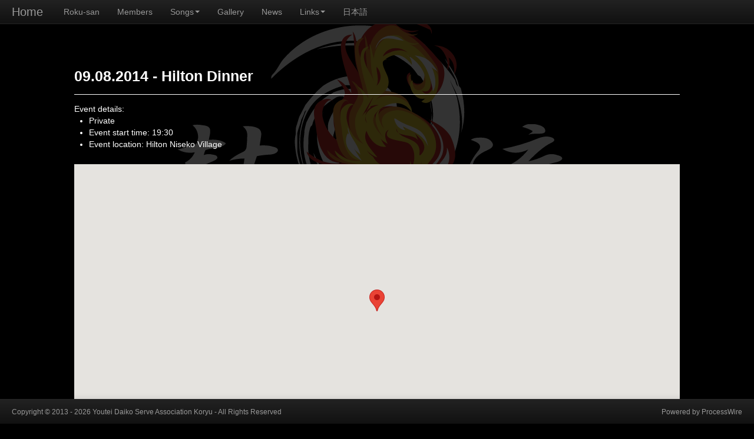

--- FILE ---
content_type: text/html; charset=utf-8
request_url: http://koryu693.jp/en/events/09-08-2014-hilton-dinner/
body_size: 3410
content:
<!DOCTYPE html>
<!--[if IE 8]><html class="no-js lt-ie9" xmlns:fb="http://ogp.me/ns/fb#"> <![endif]-->
<!--[if gt IE 8]><!--> <html class="no-js" xmlns:fb="http://ogp.me/ns/fb#"> <!--<![endif]-->
<!-- Default header start (header.inc) -->
<head prefix="og: http://ogp.me/ns">
	<meta charset="utf-8">
	<title>Koryu693.jp - 
		Hilton Dinner    </title>
    
    <meta property="og:url" content="http://koryu693.jp/en/events/09-08-2014-hilton-dinner/" />
    <meta property="og:title" content="Koryu693.jp - 
		Hilton Dinner    " />
	<meta property="og:description" content="" />
    <meta property="og:image" content="http://koryu693.jp/site/templates/images/YouteiDaikoServeAssociationKoryuHighRes.png" />
    <meta property="og:type" content="website" />
    <meta property="og:site_name" content="Koryu Youtei Daiko Serve Association" />    
    
	<meta name="viewport" content="width=device-width, initial-scale=1.0" />
	<meta name="description" content="" />
	<meta name="keywords" content="" />
    <meta name="generator" content="ProcessWire 3.0.165" />
    
    <link rel="canonical" content="http://koryu693.jp/en/events/09-08-2014-hilton-dinner/" />
    
    <link rel="shortcut icon" href="/favicon-16.png" />
    
	<!-- Default Styles -->
    <link href="/site/templates/bootstrap/css/bootstrap.css" rel="stylesheet">
    <link href="/site/templates/styles/site/main.css" rel="stylesheet">    
    <link href="/site/templates/bootstrap/css/bootstrap-responsive.min.css" rel="stylesheet">

    <!-- Load Modernizr feature detection script -->
	<script src="/site/templates/scripts/modernizr.js"></script>
    
    <!-- Load JQuery Library -->
	<script src="//ajax.googleapis.com/ajax/libs/jquery/1.9.1/jquery.min.js"></script>
	<script>
      (function(i,s,o,g,r,a,m){i['GoogleAnalyticsObject']=r;i[r]=i[r]||function(){
      (i[r].q=i[r].q||[]).push(arguments)},i[r].l=1*new Date();a=s.createElement(o),
      m=s.getElementsByTagName(o)[0];a.async=1;a.src=g;m.parentNode.insertBefore(a,m)
      })(window,document,'script','//www.google-analytics.com/analytics.js','ga');
    
      ga('create', 'UA-41571579-1', 'auto');
      ga('send', 'pageview');
    
    </script>
<!-- Default header end (header.inc) -->
<!-- Additional header items start -->
<link rel="stylesheet" href="/site/templates/colorbox-master/colorbox.css" type="text/css" />
<!-- Additional header items end -->
</head>
<body>

<!-- Main site menu start (topmenu.inc) -->
<div id="fb-root"></div>
<script type="text/javascript">(function(d, s, id) {
  var js, fjs = d.getElementsByTagName(s)[0];
  if (d.getElementById(id)) return;
  js = d.createElement(s); js.id = id;
  js.src = "//connect.facebook.net/en_GB/all.js#xfbml=1&appId=172511052914490";  fjs.parentNode.insertBefore(js, fjs);
}(document, 'script', 'facebook-jssdk'));</script>

<!-- Insert navigation -->
<div class="navbar navbar-inverse navbar-fixed-top" style="z-index:100;">
	<div class="navbar-inner">
		<div class="container-fluid">

			<!-- .btn-navbar is used as the toggle for collapsed navbar content -->
			<a class="btn btn-navbar" data-toggle="collapse" data-target=".nav-collapse">
				<span class="icon-bar"></span>
				<span class="icon-bar"></span>
				<span class="icon-bar"></span>
			</a>

		   	<a class='brand' href='/en/'>Home</a> 
			<div class="nav-collapse collapse">
            					<ul class="nav">
					<li><a href='/en/roku-san/'>Roku-san</a></li><li><a href='/en/members/'>Members</a></li><li class='dropdown'><a href='#' class='dropdown-toggle' data-toggle='dropdown'>Songs<b class='caret'></b></a><ul class='dropdown-menu'><li><a href='/en/songs/yotei-daiko/'>Yotei Daiko</a></li><li><a href='/en/songs/niseko-renzan-daiko/'>Niseko Renzan Daiko</a></li><li><a href='/en/songs/fukidashi-daiko/'>Fukidashi Daiko</a></li><li><a href='/en/songs/sl-daiko/'>SL Daiko</a></li></ul></li><li><a href='/en/gallery/'>Gallery</a></li><li><a href='/en/news/'>News</a></li><li class='dropdown'><a href='#' class='dropdown-toggle' data-toggle='dropdown'>Links<b class='caret'></b></a><ul class='dropdown-menu'><li><a href='/en/links/practice-time-location/'>Practice Time & Location</a></li><li><a target='_blank' href='http://9010.teacup.com/daichi/bbs'>BBS</a></li><li><a target='_blank' href='https://www.facebook.com/Koryukutchanyoteidaiko'>Facebook</a></li><li><a href='/en/links/other-links/'>Other Links</a></li></ul></li><li><a href='/events/09-08-2014-hilton-dinner/'>日本語</a></li>                </ul>
				<ul class="nav pull-right">
					<li style="padding-top:8px;"><fb:like send="false" width="90" show_faces="false" colorscheme="dark"></fb:like></li>  
	          	</ul>
			</div><!--/.nav-collapse -->
		</div>
	</div>
</div>
<!-- Main site menu end (topmenu.inc) -->
<!-- Main content section start -->
<div class="container-fluid">
   	<div class='row-fluid'>
		<div class='offset1 span10' style="border-bottom:thin white solid; margin-bottom:1em;">
       		<div class='row-fluid'>
				<h3>09.08.2014 - Hilton Dinner</h3>
    		</div>
		</div>
    </div>
	<div class='row-fluid'>
        	<div class='offset1 span9 event'>
Event details:<ul><li>Private</li><li>Event start time: 19:30</li><li>Event location: Hilton Niseko Village</li></ul></div>	</div>
    
          <!-- Google Maps Code Here -->
      <div class='row-fluid' style='padding-top:1em; padding-bottom:1em;'>
        <div class='offset1 span10' id='map' style="height:500px;">
        </div>
      </div>
	    <script src="https://maps.googleapis.com/maps/api/js?key=AIzaSyC0eNnRpPyWDp1tFC3GWKR4zyh-pAPXO9k&callback=initMap" async defer></script>
      <script type="application/javascript">
        function initMap() {
          // Create a map object and specify the DOM element for display.
		  var myLatLng = {lat: 42.846577, lng:  140.684631};
          var map = new google.maps.Map(document.getElementById('map'), {
            center: myLatLng,
            scrollwheel: false,
            zoom: 8
          });
		  var marker = new google.maps.Marker({
			position: myLatLng,
			map: map,
			title: 'Hilton Dinner'
		  });
        }
      </script>
      <!-- End of Google Maps Code Here -->
        
</div>
    
<div itemscope itemtype='http://schema.org/Event'><!-- Start of Structured Data --><meta itemprop='name' content='Hilton Dinner' /><meta itemprop='startDate' content='2014-08-09T19:30' /><meta itemprop='url' content='http://koryu693.jp/en/events/09-08-2014-hilton-dinner/' /></div><!-- End of Structured Data -->
<!-- Main content section end -->	

<!-- Default footer start (footer.inc)  -->
<div itemscope itemtype="http://schema.org/Organization">
	<div itemprop="name" content="Koryu Youtei Daiko Serve Association"></div>
	<div itemprop="url" content="http://koryu693.jp"></div>
	<div itemprop="logo" content="http://koryu693.jp/site/templates/images/YouteiDaikoServeAssociationKoryuHighRes.png"></div>
</div>
<div class="navbar navbar-inverse navbar-fixed-bottom visible-desktop" style="z-index:100;">
	<div class="navbar-inner">
		<div class="container-fluid">
        	<p class='navbar-text pull-left'><small>Copyright &copy; 2013 - 2026 Youtei Daiko Serve Association Koryu - All Rights Reserved</small></p>
            <p class='navbar-text pull-right'><small>Powered by <a class='navbar-link' href='http://processwire.com/' target="_blank">ProcessWire</a></small></p>
		</div>
	</div>
</div>

<div id="background"></div>

<div id="backgroundfade"></div>

<!-- Bootstrap Scripts -->
<script src="//netdna.bootstrapcdn.com/twitter-bootstrap/2.3.2/js/bootstrap.min.js"></script>
<script type="text/javascript" charset="utf-8">
//<![CDATA[
jQuery(function() {
  jQuery('.nav li').each(function() {
    var href = jQuery(this).find('a').attr('href');
    if (href === window.location.pathname) {
      jQuery(this).addClass('active');
    }
  });
});  
//]]>
</script>
<!-- Google Analytics Tracking -->
<script>
//<![CDATA[
  (function(i,s,o,g,r,a,m){i['GoogleAnalyticsObject']=r;i[r]=i[r]||function(){
  (i[r].q=i[r].q||[]).push(arguments)},i[r].l=1*new Date();a=s.createElement(o),
  m=s.getElementsByTagName(o)[0];a.async=1;a.src=g;m.parentNode.insertBefore(a,m)
  })(window,document,'script','//www.google-analytics.com/analytics.js','ga');

  ga('create', 'UA-41571579-1', 'koryu693.jp');
  ga('send', 'pageview');
//]]>
</script><!-- Default footer end (footer.inc) -->

<script defer src="https://static.cloudflareinsights.com/beacon.min.js/vcd15cbe7772f49c399c6a5babf22c1241717689176015" integrity="sha512-ZpsOmlRQV6y907TI0dKBHq9Md29nnaEIPlkf84rnaERnq6zvWvPUqr2ft8M1aS28oN72PdrCzSjY4U6VaAw1EQ==" data-cf-beacon='{"version":"2024.11.0","token":"eed2ca671e42460e8467bcbbf57a5923","r":1,"server_timing":{"name":{"cfCacheStatus":true,"cfEdge":true,"cfExtPri":true,"cfL4":true,"cfOrigin":true,"cfSpeedBrain":true},"location_startswith":null}}' crossorigin="anonymous"></script>
</body>
</html>

--- FILE ---
content_type: text/css
request_url: http://koryu693.jp/site/templates/styles/site/main.css
body_size: 1216
content:
@charset "utf-8";
/* CSS Document */

html {
	height:100%;
	color:white;
}
body {
	background-color:black;
	color:white;
	padding-top:100px;
	padding-bottom:60px;
}

#banner{
	padding-top:5em;
	padding-bottom:5em;
	border-top:5px #c22f27 solid;
	border-bottom:5px #c22f27 solid;
	background-color:black;
	background-image:url(../../images/taiko_fireworks.jpg);
	background-repeat:no-repeat;
	background-size:cover;
	background-position:bottom left;
}

#innerbanner{
	padding-top:5em;
	padding-bottom:5em;
	background-image:url(../../images/koryu_logo.svg);
	background-repeat:no-repeat;
	background-size:contain;
	background-position:right;
}

.no-svg #innerbanner{
	background:	url(../../images/koryu_logo.png) no-repeat center right;
}

.no-backgroundsize #banner{
	background:black;
}

a.bannermenu:hover{
	background-color:#33C;
}
a.bannermenu:active{
	background-color:#F30;
}
#bannermenu{
	position:absolute;
	bottom:0em;
	right:0em;
	border-right:solid white thin;
	padding-right:0.2em;
	padding-top:0;
	padding-bottom:1em;
}
ul.bannermenu{
	list-style:none;
	padding:0;
	margin:0;
}
a.bannermenu{
	font-weight: 700;
	font-size:x-large;
	text-align:right;
	text-decoration:none;
	display:block;
	padding:0.2em;
	color:white;
}
.row{
	max-width:100%;
}
.largertext{
	font-size:larger;
}
#background{
	position:fixed;
	top:0;
	left:0;
	width:100%;
	height:100%;
	background-image:url(../../images/koryu_logo.svg);
	background-repeat:no-repeat;
	background-size:contain;
	background-position:center;
	z-index:-20;
}
.no-svg #background{
	background:none;
	background-image:none;
}

#backgroundfade{
	position:fixed;
	top:0;
	left:0;
	width:100%;
	height:100%;
	background-color:black;
	overflow:auto;
	opacity:0.8;
	z-index:-19;
}

.no-svg .backgroundfade{
	background-color:transparent;
}

.video-container {
	position: relative;
    padding-bottom: 56.25%; /* 16/9 ratio */
    padding-top: 30px; /* IE6 workaround*/
    height: 0;
    overflow: hidden;
}

.video-container iframe,
.video-container object,
.video-container embed {
    position: absolute;
    top: 0;
    left: 0;
    width: 100%;
    height: 100%;
}

.carousel-control {
  position: absolute;
  xtop: 0.25em;
  top: 50%;
  margin-top:-20px;
  left: -100px;
  width: 40px;
  height: 40px;
  font-size: 60px;
  font-weight: 100;
  line-height: 30px;
  color: #ffffff;
  text-align: center;
  background: #222222;
  xborder: 1px solid #ffffff;
  x-webkit-border-radius: 23px;
     x-moz-border-radius: 23px;
          xborder-radius: 23px;
  opacity: 0.5;
  filter: alpha(opacity=50);
}

.carousel-control.right {
  right: -100px;
  left: auto;
}

.carousel-control:hover,
.carousel-control:focus {
  color: #ffffff;
  text-decoration: none;
  xopacity: 0.9;
  xfilter: alpha(opacity=90);
}

a, a:hover {
  color: #c22f27;
}

img.align_left {
	float:left;
	padding-right:1em;
}

img.align_right {
	float:right;
	padding-left:1em;
}

img { max-width: none; }

@media (max-width: 767px) {
   	/* Enable use of floated navbar text */
	.navbar-text.pull-right {
		float: none;
		padding-left: 5px;
		padding-right: 5px;
	}
	.item div {
		text-align:center;
	}
	#banner {
		position:relative;
		float:left;
		width:100%;
		height:auto;
		xmin-height:366px;
		top:auto;
		margin-top:auto;
		padding:0;
		border-top:5px #c22f27 solid;
		border-bottom:5px #c22f27 solid;
		background-color:black;
	}
	#bannerwrapper {
		position:relative;
		float:left;
		height:auto;
	}
	#bannermenu{
		border-right:none;
	}
	.carousel-control {
		top: 120%;
		right: 55px;
		left:auto;
	}
	.carousel-control.right {
		right: 0px;
	.icon-white{
		float:left;
		text-align:left;
	}
}



--- FILE ---
content_type: text/plain
request_url: https://www.google-analytics.com/j/collect?v=1&_v=j102&a=966343708&t=pageview&_s=1&dl=http%3A%2F%2Fkoryu693.jp%2Fen%2Fevents%2F09-08-2014-hilton-dinner%2F&ul=en-us%40posix&dt=Koryu693.jp%20-%20Hilton%20Dinner&sr=1280x720&vp=1280x720&_u=IEBAAEABAAAAACAAI~&jid=715264595&gjid=1550582174&cid=96037057.1768097078&tid=UA-41571579-1&_gid=844724023.1768097078&_r=1&_slc=1&z=132114616
body_size: -283
content:
2,cG-Z9RN75MG6E

--- FILE ---
content_type: image/svg+xml
request_url: http://koryu693.jp/site/templates/images/koryu_logo.svg
body_size: 20757
content:
<svg version="1.1" id="Layer_1" xmlns="http://www.w3.org/2000/svg" xmlns:xlink="http://www.w3.org/1999/xlink" x="0px" y="0px"
	 viewBox="0 0 95.122 87.951" preserveAspectRatio="xMidYMid" style="enable-background:new 0 0 95.122 87.951;"
	 xml:space="preserve">
<g>
	<g>
		<defs>
			<rect id="SVGID_1_" width="95.122" height="87.951"/>
		</defs>
		<clipPath id="SVGID_2_">
			<use xlink:href="#SVGID_1_"  style="overflow:visible;"/>
		</clipPath>
		<g style="clip-path:url(#SVGID_2_);">
			<defs>
				<rect id="SVGID_3_" width="95.122" height="87.951"/>
			</defs>
			<clipPath id="SVGID_4_">
				<use xlink:href="#SVGID_3_"  style="overflow:visible;"/>
			</clipPath>
			<path style="clip-path:url(#SVGID_4_);fill:#FFFFFF;" d="M58.652,46.076c-8.325,3.033-18.109,0.403-23.935-6.269
				c-1.043-1.211-1.874-2.626-2.499-4.044c-0.625-1.414-1.043-2.831-1.25-4.449v-3.637c0.207-1.016,0.625-1.822,0.832-2.833
				c0.207-0.401,0.418-0.809,0.625-1.415c0-0.201,0.207-0.405,0.418-0.608c-1.875,4.249-2.082,9.304,0.207,13.546
				c-1.875-4.444-2.289-9.705,0.624-14.15c1.665-2.426,4.162-3.642,6.868-4.451c0.627-0.199,1.46,0,2.085,0
				c0.414,0,0.831,0.203,1.247,0.407c0.209,0.203,0.416,0.402,0.416,0.606c-1.87-0.606-3.953-0.403-5.829,0.402
				c-0.207,0.204-0.625,0.405-1.039,0.609c-2.291,1.414-3.537,3.438-4.579,5.66c-0.211,0.81-0.418,1.414-0.418,2.227
				c-0.832,5.458,1.46,10.716,6.036,13.75c1.249,0.807,2.081,1.818,3.332,2.426c1.455,0.607,2.704,1.415,4.371,1.615
				c-3.332-0.2-6.245-2.223-8.952-4.041c2.498,1.616,4.997,3.841,8.328,3.841c-6.665-2.225-12.697-8.29-12.282-15.368
				c0-1.215,0-2.223,0.416-3.437c0-0.203,0.414-0.406,0.414-0.608c0.629-2.627,2.71-4.247,4.998-5.66
				c0.417-0.203,0.833-0.203,1.251-0.203c0.205,0,0.205,0.203,0.416,0.203c-1.457,1.614-2.706,3.234-3.331,5.256
				c-0.21,0.81,0,1.619,0,2.428c0,0.203,0.206,0.405,0.414,0.604c-1.454-1.213-2.497-3.438-1.454-5.255
				c-2.294,4.042-1.458,8.896,1.454,12.736c0,0.204-0.414,0.402-0.624,0.204c-1.457-1.213-2.081-2.831-2.913-4.449
				c1.667,6.674,8.742,11.931,16.027,10.515c0.625-0.203,1.25-0.405,1.874-0.605h0.83c1.46-0.406,2.915-1.013,4.164-2.026
				c0.211-0.198,0.418-0.198,0.625-0.198c0.626-0.406,1.042-0.808,1.46-1.414c0.416-0.203,0.83-0.407,1.039-0.809
				c4.162-4.855,5.204-10.921,3.744-16.986c-0.414-1.416-1.039-2.43-1.456-3.643c0.417,1.014,1.042,2.022,1.456,3.034
				c0.834,2.63,1.46,5.459,0.834,8.091c1.038-3.035,0.833-6.27,0-9.302c0-0.203-0.416-0.407-0.416-0.61
				c-0.418-2.223-1.874-3.841-2.913-5.662c0.83,2.024,2.288,3.643,2.706,5.865c-0.418-0.402-0.418-1.01-0.625-1.416
				c-1.456-2.223-3.123-4.044-5.203-5.865c-0.419-0.402-0.626-1.212-1.251-1.617c0,0.405,0.418,0.405,0.418,0.811
				c-8.531-6.873-22.273-6.065-29.557,2.428c-0.832,1.012-1.246,2.225-2.292,3.234c-0.207,0.203-0.207,0.606-0.207,0.81
				c4.373-4.447,10.409-8.09,17.07-7.885c1.87,0.198,3.744,0.403,5.616,1.212c0.838,0.404,1.668,0.808,2.499,1.213
				c1.664,0.81,2.704,2.021,4.16,3.032c-4.991-5.457-13.318-6.065-19.979-3.64c6.66-1.619,14.157-1.215,19.566,3.439
				c0.623,0.605,1.041,1.21,1.455,1.818c0.207,0.203,0.417,0.203,0.626,0.406c2.497,3.842,3.538,8.29,1.455,12.534
				c-0.207,0.405-0.414,1.012-0.621,1.417c-1.667,2.225-3.959,3.842-6.87,4.245c-1.874,0.204-3.539,0-5.413-0.201
				c-0.207,0-0.207-0.202-0.414-0.403c0.414,0,1.039-0.203,1.456,0c2.497,1.01,5.201,0.403,7.493-0.405
				c1.038-0.406,1.874-1.213,2.705-2.021c1.043-1.215,1.664-2.227,2.083-3.642c0-0.608,0.206-1.213,0.416-1.819
				c0.207-1.618-0.21-3.234-0.416-4.853c1.041,3.642,0,7.682-2.707,10.313c-0.836,0.808-1.665,1.414-2.708,1.817
				c-1.247,0.608-2.704,0.81-4.162,0.608c-1.249-0.203-2.29-0.812-3.535-1.215c-0.418-0.201-0.836-0.403-1.043-0.809
				c-0.832-1.213-1.458-2.426-2.288-3.639c-0.209,0.203-0.418,0.405-0.624,0.604c2.08,0.202,3.955-0.604,6.034-1.01h-0.627
				c-0.414-1.819-2.495-2.022-3.953-1.213c-0.83,0.401-1.663,0.604-2.29,1.417c-0.205-0.407-0.623-0.813,0-1.214
				c-2.706,2.222-1.456,6.266,0.627,8.693c0.415,0.405,0.624,0.606,1.04,1.012c1.456,1.211,3.124,1.618,4.576,2.428
				c1.458,0.603,3.126-0.203,4.58,0.401c-5.201,0.201-11.237-2.02-12.695-7.48c-0.209-1.213-0.416-2.223-0.209-3.436
				c0.209-0.812,0.414-1.618,0.835-2.428c0.207-0.405,0.414-0.81,0.832-1.211c1.25-0.813,2.081-2.023,3.537-2.227
				c1.668-0.203,3.12,0,4.578,0.604c1.043,0.407,1.875,1.012,2.708,2.023c0.207,0.201,0.207,0.606,0.414,0.81
				c-0.623-0.81-0.623-1.821-1.039-2.63h0.625c0.207,0,0.625-0.203,0.832-0.404c-0.207-0.403-0.207-0.811-0.207-1.212
				c-0.211-1.013-0.834-1.821-1.25-2.629c-0.208-0.204-0.624-0.606-1.04-1.014c-3.746-2.831-8.949-2.628-12.904,0
				c-1.458,1.215-2.497,2.43-3.75,4.044c-0.414,0.811-0.832,1.62-1.246,2.43c-0.211,0.605-0.418,1.415-0.625,2.021
				c-0.208,0.604,0,1.417-0.208,2.023c-0.209,1.211,0,2.626,0.208,3.841c0.207,1.011,0.414,1.819,0.832,2.831
				c0.832,2.226,2.706,3.641,3.538,5.863c-0.623-0.812-1.457-1.217-2.288-1.821c0.207,0.406,0.624,0.81,1.042,1.213
				c0.832,0.608,1.661,1.217,2.497,1.82c2.079,2.43,4.578,4.448,7.701,5.259c-2.914,0.201-4.997-1.821-7.285-3.234
				c4.995,4.046,12.904,5.863,19.147,3.034c-0.832,0-1.455,0-2.288,0.2"/>
			<path style="clip-path:url(#SVGID_4_);fill:#C22F27;" d="M51.319,4.899c-3.24-1.827-7.498,1.758-7.605,4.979
				c-0.612-1.135-0.479-2.352-1.257-3.376c0.604,3.099,0.044,6.107,1.333,8.931c-0.944-2.259-4.961-5.938-1.413-8.27
				c-5.32,0.051,0.051,10.171-0.225,12.123c-0.767-1.038-1.601-2.367-3.025-2.836c-0.099-0.089-0.095-0.093,0.009-0.015
				c2.86,3.258,1.6,3.296-0.122,6.34c-1.177,2.09-0.25,5.856,1.802,7.173c-2.408-0.832-4.073-3.253-4.582-5.579
				c-0.543-2.489,1.964-5.096,2.341-2.499c-0.163-2.233-2.876-1.285-3.713-0.1c-0.897,1.278-0.137,3.454,0.007,4.865
				c0.292,2.888,1.39,7.492,5.501,7.131c-2.603,0.68-5.459-0.541-7.482-2.297c0.821,3.434,6.539,2.582,9.029,4.094
				c-2.31-1.297-5.324,1.336-5.43,3.886c-0.403-1.774,1.021-3.615,2.861-3.712c1.762-0.098,3.699,1.794,5.463,2.279
				c3.294,0.906,6.251,0.448,9.059-1.498c-0.064,1.213-0.698,2.464-2.011,2.903c3.12-0.883,3.946-2.641,4.934-5.366
				c-0.028,1.629-0.526,3.948,0.792,5.115c-2.233-2.464,1.177-4.429,2.375-6.205c1.704-2.521,0.578-5.46-1.553-7.403
				c-1.771-1.616-5.231-3.292-7.61-3.478c-2.731-0.209-6.497,1.17-4.268,4.335c-1.438-1.265-2.96-5.049,0.545-4.838
				c-5.048,0.14-2.575,5.46-0.272,7.289c-2.332-2.083-5.487-4.618-1.151-7.234c2.938-1.772,6.429-1.784,8.466,0.935
				c0.244-3.674-8.229-5.121-10.118-2.602c1.346-1.973,4.369-2.314,3.614-5.406c-0.371-1.542-3.587-4.899,0.766-4.352
				c-0.494,0.004-1.075-0.112-1.521-0.118c2.873-1.823,5.153-0.999,7.274,1.344c0.055-1.017-0.592-2.059-1.676-2.511
				c2.101,0.917,4.781,3.009,5.308,5.379c0.874,3.924-3.949,4.01-3.37,0.733c-2.172,0.759,0.892,5.729,3.847,3.987
				c-0.471,0.28-1.417,0.986-1.493,1.024c3.509,1.785,6.031-4.682,4.01-7.129c-1.832-2.214-4.652-5.537-7.395-6.393
				c1.006,0.305,2.128,0.2,2.874-0.316c-1.552,0.527-3.51-0.051-4.657-1.062"/>
			<path style="clip-path:url(#SVGID_4_);fill:#DB872E;" d="M52.059,5.704c-2.617-1.747-6.065,1.682-6.151,4.765
				c-0.494-1.084-0.385-2.25-1.013-3.229c0.486,2.964,0.032,5.842,1.074,8.544c-0.761-2.163-4.013-5.682-1.14-7.912
				c-4.308,0.049,0.043,9.73-0.186,11.597c-0.621-0.991-1.289-2.264-2.446-2.713c-0.076-0.083-0.074-0.089,0.009-0.011
				c2.315,3.116,1.293,3.152-0.096,6.063c-0.957,1.999-0.205,5.601,1.454,6.861c-1.948-0.791-3.296-3.107-3.704-5.338
				c-0.439-2.381,1.583-4.876,1.893-2.39c-0.135-2.138-2.328-1.233-3.004-0.095c-0.727,1.223-0.112,3.298,0.004,4.651
				c0.239,2.764,1.126,7.173,4.448,6.828c-2.103,0.645-4.412-0.52-6.051-2.201c0.665,3.285,5.292,2.47,7.305,3.917
				c-1.867-1.244-4.305,1.278-4.392,3.719c-0.327-1.697,0.824-3.459,2.313-3.554c1.426-0.093,2.995,1.716,4.42,2.183
				c2.666,0.864,5.055,0.425,7.322-1.437c-0.045,1.164-0.56,2.361-1.623,2.777c2.525-0.841,3.192-2.522,3.993-5.132
				c-0.023,1.56-0.431,3.776,0.641,4.894c-1.809-2.355,0.95-4.236,1.922-5.938c1.378-2.409,0.465-5.225-1.257-7.082
				c-1.432-1.545-4.231-3.15-6.156-3.325c-2.21-0.199-5.256,1.12-3.452,4.147c-1.16-1.209-2.396-4.832,0.441-4.629
				c-4.082,0.133-2.083,5.223-0.222,6.974c-1.887-1.99-4.435-4.416-0.93-6.919c2.375-1.699,5.199-1.711,6.848,0.896
				c0.194-3.516-6.657-4.903-8.183-2.491c1.086-1.889,3.532-2.214,2.924-5.176c-0.304-1.471-2.907-4.684,0.614-4.16
				c-0.398,0.003-0.867-0.107-1.229-0.113c2.328-1.746,4.169-0.953,5.885,1.286c0.044-0.972-0.48-1.972-1.356-2.404
				c1.7,0.875,3.866,2.88,4.293,5.148c0.705,3.755-3.195,3.835-2.724,0.702c-1.758,0.727,0.723,5.479,3.109,3.813
				c-0.378,0.269-1.148,0.942-1.21,0.98c2.84,1.709,4.878-4.479,3.243-6.817c-1.478-2.119-3.763-5.299-5.978-6.12
				c0.81,0.295,1.725,0.192,2.324-0.298C54.78,7.467,53.2,6.917,52.269,5.947"/>
			<path style="clip-path:url(#SVGID_4_);fill:#E4C734;" d="M52.614,7.696c-2.441-1.618-5.657,1.553-5.737,4.401
				c-0.459-1-0.359-2.079-0.944-2.981c0.452,2.736,0.031,5.399,1.003,7.896c-0.712-1.999-3.745-5.25-1.064-7.314
				c-4.015,0.047,0.042,8.996-0.171,10.726c-0.579-0.921-1.206-2.096-2.28-2.512c-0.076-0.076-0.069-0.08,0.005-0.008
				c2.159,2.879,1.208,2.909-0.089,5.603c-0.89,1.851-0.192,5.18,1.356,6.344c-1.814-0.732-3.07-2.873-3.456-4.937
				c-0.408-2.199,1.479-4.503,1.766-2.21c-0.122-1.97-2.17-1.135-2.801-0.085c-0.675,1.13-0.104,3.055,0.006,4.304
				c0.22,2.553,1.048,6.627,4.146,6.309c-1.957,0.6-4.112-0.481-5.637-2.035c0.618,3.039,4.929,2.286,6.811,3.622
				c-1.747-1.146-4.019,1.181-4.097,3.438c-0.306-1.57,0.766-3.197,2.157-3.283c1.329-0.087,2.789,1.586,4.12,2.015
				c2.484,0.803,4.713,0.394,6.83-1.324c-0.046,1.075-0.523,2.178-1.517,2.566c2.355-0.779,2.977-2.334,3.725-4.744
				c-0.02,1.442-0.399,3.494,0.596,4.527c-1.686-2.185,0.888-3.92,1.79-5.489c1.284-2.232,0.437-4.834-1.169-6.552
				c-1.337-1.428-3.948-2.911-5.742-3.075c-2.06-0.185-4.899,1.035-3.216,3.834c-1.084-1.119-2.234-4.466,0.41-4.276
				c-3.807,0.119-1.943,4.83-0.203,6.442c-1.764-1.839-4.139-4.082-0.87-6.396c2.216-1.571,4.849-1.578,6.389,0.83
				c0.178-3.253-6.211-4.535-7.635-2.305c1.014-1.745,3.293-2.047,2.728-4.781c-0.283-1.366-2.709-4.335,0.574-3.85
				c-0.372,0.005-0.81-0.099-1.151-0.104c2.172-1.615,3.892-0.883,5.489,1.189c0.042-0.899-0.444-1.824-1.262-2.224
				c1.584,0.811,3.606,2.661,4.003,4.76c0.659,3.473-2.979,3.543-2.541,0.65c-1.64,0.67,0.672,5.064,2.898,3.524
				c-0.354,0.247-1.071,0.872-1.126,0.906c2.646,1.58,4.547-4.142,3.023-6.303c-1.38-1.96-3.508-4.897-5.575-5.658
				c0.758,0.271,1.605,0.178,2.165-0.278c-1.17,0.467-2.645-0.044-3.511-0.94"/>
			<path style="clip-path:url(#SVGID_4_);fill:#C22F27;" d="M48.719,32.954c-1.457,0.289-2.579-0.71-3.347-1.73
				c0.604,0.596,1.396,1.212,2.199,1.449c-1.134-1.595-3.344-3.441-2.225-5.555c-0.01-0.188-0.019-0.188-0.031,0
				c0.56,1.667,2.049,3.638,4.09,3.323c-0.659-0.623-0.741-0.974-1.172-1.7c0.471,0.619,1.026,0.807,1.491,1.137
				c-0.509-0.96-0.953-2.381,0.201-2.956c-1.839,2.451,3.226,2.06,4.259,2.938c1.453,1.232,1.185,3.864,0.516,4.901
				c-0.011-0.565-0.203-0.963-0.276-1.477c0.059,2.41-3.303,3.641-5.099,2.185c1.139-0.105,1.061-0.241,1.638-1.213
				c-2.227,0.325-3.25,0.096-4.329-1.808"/>
			<path style="clip-path:url(#SVGID_4_);fill:#C22F27;" d="M56.261,32.195c0.782-4.008-4.284-2.835-4.738-5.539
				c-0.272,1.838,3.407,1.022,4.489,2.418c-0.258-0.542-0.306-0.921-0.688-1.447c1.435,1.367,2.962,2.752,1.196,4.568"/>
			<path style="clip-path:url(#SVGID_4_);fill:#C22F27;" d="M48.719,11.723c0.788-2.18,3.715-2.167,5.159-0.794
				C52.505,9.859,49.982,10.692,48.719,11.723"/>
			<path style="clip-path:url(#SVGID_4_);fill:#C22F27;" d="M58.34,16.525c1.823,0.276,0.192,4.489-1.533,2.32
				c1.624,0.629,2.081-0.915,1.791-2.32"/>
			<path style="clip-path:url(#SVGID_4_);fill:#C22F27;" d="M45.334,23.1c-0.356,0.252-0.658,0.643-0.903,0.982
				c0.752-1.455,1.62-2.86,2.465-4.271"/>
			<path style="clip-path:url(#SVGID_4_);fill:#C22F27;" d="M46.111,22.086c0.417-0.118,1.055-0.372,1.746-0.252
				c-1.638,0.273-3.759,2.177-2.367,3.768c-0.698-1.186-0.496-2.527,0.621-3.262"/>
			<path style="clip-path:url(#SVGID_4_);fill:#C22F27;" d="M47.413,17.789c1.206-1.051,0.989-2.84-0.013-3.951
				C47.386,15.201,48.021,16.471,47.413,17.789"/>
			<path style="clip-path:url(#SVGID_4_);fill:#C22F27;" d="M60.163,9.701c1.536,0.895,2.381,3.455,1.811,4.967
				c0.617-0.805,0.725-1.8,0.374-2.728c1.249,0.935,1.258,2.553,1.131,3.556c1.671-2.886-0.763-6.164-4.097-6.049"/>
			<path style="clip-path:url(#SVGID_4_);fill:#C22F27;" d="M53.398,4.393c2.094-0.015,5.731-0.182,5.475,2.695
				c-0.119-0.281-0.185-0.606-0.315-0.883c-1.335-0.691-2.77-1.075-4.119-1.813"/>
			<path style="clip-path:url(#SVGID_4_);fill:#C22F27;" d="M56.261,23.854c2.582,1.278,5.62,2.292,6.755,5.051
				c1.099,2.662,1.35,6.223-2.514,6.324c2.434-0.074,2.243-3.528,1.482-4.585c0.41,3.002-4.172,4.282-2.526,7.075
				c0.095,0.096,0.095,0.093,0.008-0.009c-1.766-2.748,1.097-3.555,1.678-6.071c0.623-2.702-1.217-4.958-2.804-6.773"/>
			<path style="clip-path:url(#SVGID_4_);fill:#FFFFFF;" d="M47.153,10.208c0.683-2.87,3.446-3.65,5.905-1.759
				c-1.885-0.11-4.206-1.369-5.386,0.745"/>
			<path style="clip-path:url(#SVGID_4_);fill:#FFFFFF;" d="M51.058,24.613c0.232,1.206,0.987,2.269,2.313,2.423
				c-0.245-0.272-0.351-0.505-0.518-0.81c2.267,1.24,4.117,1.525,5.239,4.113c-0.773-4.371-3.701-3.518-6.773-5.727"/>
			<path style="clip-path:url(#SVGID_4_);fill:#FFFFFF;" d="M41.43,27.648c-1.231,2.561,0.788,4.471,2.948,5.766
				c0.088,0.104,0.08,0.104-0.011,0.005c-0.541-0.896-1.158-1.699-1.663-2.635c0.389,0.591,0.897,0.862,1.348,1.32
				c-0.396-2.106-2.201-3.596-2.566-5.688c-0.146,0.458,0.107,0.97,0.203,1.481"/>
			<path style="clip-path:url(#SVGID_4_);fill:#FFFFFF;" d="M47.673,36.748c1.433,0.773,3.444,1.789,4.714,0.087
				c-1.029,0.756-2.257,0.165-3.334-0.277c0.919-0.24,1.186-0.636,1.91-1.094c-1.727,0.242-3.868,1.229-4.581-1.147
				c-0.356,1.16,1.289,1.533,1.813,2.684"/>
			<path style="clip-path:url(#SVGID_4_);fill:#FFFFFF;" d="M56.52,11.723c2.314,0.468,3.974,5.377,2.586,7.24
				c-0.352-2.508-1.395-5.955-3.791-7.457c2.563,0.272,3.465,1.313,4.807,3.408c-0.396-0.372-0.837-0.582-1.259-0.915"/>
			<path style="clip-path:url(#SVGID_4_);fill:#FFFFFF;" d="M7.307,51.594c0,0.247-0.081,0.512-0.239,0.793
				c-0.156,0.278-0.399,0.585-0.727,0.916v2.764H5.32v-2.48l-0.964-1.599V49.72h1.021v2.068l0.547,1.006l0.361-0.459V49.72h1.021
				V51.594z"/>
			<path style="clip-path:url(#SVGID_4_);fill:#FFFFFF;" d="M9.577,54.668c-0.038,0.41-0.169,0.615-0.391,0.615
				c-0.209,0-0.336-0.185-0.385-0.552c-0.049-0.366-0.073-0.977-0.073-1.828c0-0.756,0.024-1.343,0.069-1.755
				c0.046-0.412,0.177-0.617,0.389-0.617c0.216,0,0.344,0.203,0.389,0.608c0.042,0.407,0.062,0.995,0.062,1.764
				C9.637,53.671,9.617,54.258,9.577,54.668 M10.316,50.242c-0.245-0.396-0.623-0.592-1.13-0.592c-0.501,0-0.879,0.216-1.131,0.65
				c-0.249,0.434-0.374,1.3-0.374,2.603c0,1.283,0.125,2.147,0.377,2.595c0.255,0.445,0.629,0.664,1.128,0.664
				c0.501,0,0.874-0.219,1.124-0.664c0.251-0.443,0.376-1.31,0.376-2.595C10.687,51.52,10.563,50.635,10.316,50.242"/>
			<path style="clip-path:url(#SVGID_4_);fill:#FFFFFF;" d="M14.012,54.315c0,0.627-0.112,1.092-0.344,1.396
				c-0.23,0.299-0.579,0.453-1.051,0.453c-0.454,0-0.799-0.156-1.039-0.47c-0.243-0.314-0.363-0.772-0.363-1.379v-4.598h1.021v4.558
				c0,0.351,0.029,0.596,0.08,0.736c0.055,0.143,0.152,0.214,0.298,0.214c0.144,0,0.241-0.065,0.294-0.201
				c0.059-0.135,0.086-0.386,0.086-0.749v-4.558h1.019V54.315z"/>
			<polygon style="clip-path:url(#SVGID_4_);fill:#FFFFFF;" points="17.303,50.432 16.354,50.432 16.354,56.066 15.334,56.066 
				15.334,50.432 14.382,50.432 14.382,49.72 17.303,49.72 			"/>
			<path style="clip-path:url(#SVGID_4_);fill:#FFFFFF;" d="M20.197,56.066h-1.17c-0.431,0-0.756-0.137-0.977-0.403
				c-0.219-0.269-0.327-0.677-0.327-1.224v-3.086c0-0.649,0.095-1.086,0.283-1.306s0.541-0.328,1.057-0.328h1.008v0.716h-0.739
				c-0.223,0-0.377,0.058-0.465,0.183c-0.083,0.126-0.125,0.34-0.125,0.645v0.556h1.217v0.849h-1.217V54.3
				c0,0.376,0.053,0.646,0.158,0.812c0.098,0.16,0.279,0.241,0.53,0.241h0.767V56.066z"/>
			<rect x="20.781" y="49.72" style="clip-path:url(#SVGID_4_);fill:#FFFFFF;" width="1.021" height="6.347"/>
			<path style="clip-path:url(#SVGID_4_);fill:#FFFFFF;" d="M25.769,55.051c-0.091,0.211-0.255,0.318-0.49,0.318h-0.184v-4.936
				h0.184c0.239,0,0.403,0.176,0.493,0.535c0.088,0.356,0.133,1.01,0.133,1.961C25.904,54.134,25.859,54.839,25.769,55.051
				 M26.582,50.395c-0.251-0.448-0.746-0.675-1.489-0.675h-1.019v6.347h1.194c0.623,0,1.063-0.232,1.313-0.69
				c0.247-0.459,0.372-1.298,0.372-2.513C26.954,51.67,26.829,50.848,26.582,50.395"/>
			<path style="clip-path:url(#SVGID_4_);fill:#FFFFFF;" d="M28.541,51.818v-0.689c0-0.269,0.025-0.454,0.086-0.563
				c0.058-0.108,0.167-0.163,0.323-0.163c0.145,0,0.247,0.057,0.309,0.167c0.058,0.11,0.091,0.298,0.091,0.56v0.689H28.541z
				 M30.37,51.385c0-0.602-0.114-1.039-0.338-1.316c-0.228-0.279-0.59-0.418-1.09-0.418c-0.461,0-0.813,0.147-1.059,0.445
				s-0.366,0.727-0.366,1.289v4.682h1.023v-3.412h0.809v3.412h1.021V51.385z"/>
			<rect x="31.178" y="49.72" style="clip-path:url(#SVGID_4_);fill:#FFFFFF;" width="1.02" height="6.347"/>
			<path style="clip-path:url(#SVGID_4_);fill:#FFFFFF;" d="M36.279,56.066h-0.558c-0.249,0-0.463-0.091-0.655-0.266
				c-0.191-0.178-0.287-0.399-0.287-0.664v-1.266c0-0.289-0.036-0.488-0.109-0.596c-0.072-0.105-0.212-0.158-0.417-0.158h-0.186
				v2.949h-1.019V49.72h1.019v2.684l0.256,0.006c0.082,0.003,0.15-0.025,0.205-0.095c0.055-0.065,0.084-0.243,0.093-0.53
				l0.076-2.064h0.965l-0.073,1.881c-0.015,0.308-0.072,0.527-0.171,0.657c-0.102,0.129-0.254,0.224-0.453,0.282
				c0.261,0.042,0.459,0.154,0.594,0.336c0.132,0.182,0.201,0.423,0.201,0.721v0.936c0,0.379,0.036,0.606,0.11,0.687
				c0.078,0.081,0.213,0.121,0.409,0.121V56.066z"/>
			<path style="clip-path:url(#SVGID_4_);fill:#FFFFFF;" d="M38.297,54.668c-0.038,0.41-0.169,0.615-0.391,0.615
				c-0.209,0-0.338-0.185-0.385-0.552c-0.051-0.366-0.073-0.977-0.073-1.828c0-0.756,0.022-1.343,0.069-1.755
				c0.046-0.412,0.176-0.617,0.389-0.617c0.214,0,0.345,0.203,0.389,0.608c0.04,0.407,0.062,0.995,0.062,1.764
				C38.356,53.671,38.335,54.258,38.297,54.668 M39.036,50.242c-0.247-0.396-0.623-0.592-1.13-0.592c-0.501,0-0.879,0.216-1.13,0.65
				c-0.25,0.434-0.376,1.3-0.376,2.603c0,1.283,0.126,2.147,0.378,2.595c0.253,0.445,0.627,0.664,1.128,0.664
				c0.499,0,0.875-0.219,1.124-0.664c0.249-0.443,0.374-1.31,0.374-2.595C39.404,51.52,39.281,50.635,39.036,50.242"/>
			<path style="clip-path:url(#SVGID_4_);fill:#FFFFFF;" d="M43.845,54.374c0,0.594-0.12,1.037-0.359,1.338
				c-0.24,0.302-0.591,0.452-1.052,0.452c-0.416,0-0.743-0.136-0.976-0.406c-0.234-0.274-0.352-0.663-0.352-1.174h0.964
				c0,0.213,0.034,0.373,0.098,0.487c0.067,0.114,0.166,0.173,0.293,0.173c0.134,0,0.236-0.055,0.309-0.154
				c0.076-0.103,0.112-0.244,0.112-0.422c0-0.188-0.029-0.355-0.089-0.51c-0.058-0.151-0.147-0.304-0.269-0.462
				c-0.063-0.083-0.213-0.26-0.445-0.522c-0.234-0.264-0.37-0.418-0.414-0.467c-0.18-0.226-0.313-0.463-0.399-0.701
				c-0.087-0.24-0.133-0.498-0.133-0.777c0-0.478,0.122-0.862,0.369-1.147c0.241-0.287,0.556-0.431,0.94-0.431
				c0.387,0,0.694,0.14,0.915,0.418c0.224,0.277,0.335,0.661,0.335,1.146h-0.963c0-0.21-0.029-0.368-0.087-0.478
				c-0.055-0.11-0.146-0.165-0.27-0.165c-0.104,0-0.181,0.044-0.237,0.129c-0.051,0.083-0.078,0.203-0.078,0.353
				c0,0.118,0.025,0.234,0.078,0.343c0.053,0.112,0.15,0.251,0.298,0.418c0.02,0.02,0.15,0.161,0.394,0.423
				c0.244,0.266,0.416,0.463,0.518,0.6c0.181,0.239,0.308,0.482,0.387,0.723C43.807,53.802,43.845,54.072,43.845,54.374"/>
			<path style="clip-path:url(#SVGID_4_);fill:#FFFFFF;" d="M46.746,56.066h-1.169c-0.433,0-0.756-0.137-0.978-0.403
				c-0.218-0.269-0.33-0.677-0.33-1.224v-3.086c0-0.649,0.095-1.086,0.287-1.306c0.188-0.22,0.541-0.328,1.057-0.328h1.006v0.716
				h-0.737c-0.225,0-0.38,0.058-0.465,0.183c-0.083,0.126-0.127,0.34-0.127,0.645v0.556h1.217v0.849H45.29V54.3
				c0,0.376,0.053,0.646,0.156,0.812c0.105,0.16,0.279,0.241,0.53,0.241h0.77V56.066z"/>
			<path style="clip-path:url(#SVGID_4_);fill:#FFFFFF;" d="M48.904,52.168c-0.069,0.138-0.182,0.207-0.338,0.207h-0.298v-1.941
				h0.272c0.174,0,0.297,0.066,0.363,0.205c0.068,0.138,0.104,0.399,0.104,0.788C49.008,51.78,48.973,52.025,48.904,52.168
				 M50.403,55.353c-0.13,0-0.22-0.027-0.265-0.081c-0.045-0.055-0.069-0.158-0.069-0.306v-1.31c0-0.281-0.065-0.514-0.199-0.704
				c-0.133-0.189-0.319-0.3-0.56-0.336c0.24-0.089,0.416-0.253,0.536-0.488c0.123-0.233,0.182-0.54,0.182-0.923
				c0-0.501-0.097-0.875-0.291-1.119c-0.198-0.243-0.509-0.366-0.936-0.366h-1.554v6.347h1.021v-2.935h0.421
				c0.123,0,0.218,0.042,0.287,0.122c0.067,0.081,0.104,0.203,0.104,0.366v1.106c0,0.47,0.083,0.812,0.25,1.025
				c0.169,0.209,0.449,0.314,0.843,0.314h0.23V55.353z"/>
			<path style="clip-path:url(#SVGID_4_);fill:#FFFFFF;" d="M53.523,53.926c0,0.225-0.03,0.436-0.087,0.63
				c-0.059,0.198-0.146,0.381-0.266,0.552c-0.116,0.169-0.233,0.332-0.354,0.492c-0.116,0.162-0.238,0.316-0.361,0.467h-0.781
				l-0.935-1.5v-4.849h1.021v4.785l0.434,0.714l0.307-0.475v-5.024h1.022V53.926z"/>
			<path style="clip-path:url(#SVGID_4_);fill:#FFFFFF;" d="M56.707,56.066h-1.168c-0.43,0-0.757-0.137-0.977-0.403
				c-0.222-0.269-0.329-0.677-0.329-1.224v-3.086c0-0.649,0.095-1.086,0.285-1.306c0.189-0.22,0.541-0.328,1.058-0.328h1.006v0.716
				h-0.737c-0.226,0-0.38,0.058-0.464,0.183c-0.085,0.126-0.129,0.34-0.129,0.645v0.556h1.217v0.849h-1.217V54.3
				c0,0.376,0.053,0.646,0.156,0.812c0.103,0.16,0.282,0.241,0.534,0.241h0.765V56.066z"/>
			<path style="clip-path:url(#SVGID_4_);fill:#FFFFFF;" d="M59.625,51.818v-0.689c0-0.269,0.029-0.454,0.088-0.563
				c0.058-0.108,0.167-0.163,0.323-0.163c0.143,0,0.246,0.057,0.309,0.167c0.06,0.11,0.091,0.298,0.091,0.56v0.689H59.625z
				 M61.454,51.385c0-0.602-0.112-1.039-0.34-1.316c-0.225-0.279-0.588-0.418-1.086-0.418c-0.461,0-0.817,0.147-1.061,0.445
				s-0.363,0.727-0.363,1.289v4.682h1.021v-3.412h0.811v3.412h1.019V51.385z"/>
			<path style="clip-path:url(#SVGID_4_);fill:#FFFFFF;" d="M64.627,54.374c0,0.594-0.12,1.037-0.36,1.338
				c-0.243,0.302-0.594,0.452-1.055,0.452c-0.414,0-0.741-0.136-0.976-0.406c-0.234-0.274-0.351-0.663-0.351-1.174h0.965
				c0,0.213,0.032,0.373,0.098,0.487s0.164,0.173,0.293,0.173c0.132,0,0.234-0.055,0.311-0.154c0.072-0.103,0.11-0.244,0.11-0.422
				c0-0.188-0.031-0.355-0.089-0.51c-0.059-0.151-0.149-0.304-0.271-0.462c-0.063-0.083-0.213-0.26-0.445-0.522
				c-0.232-0.264-0.368-0.418-0.41-0.467c-0.182-0.226-0.316-0.463-0.405-0.701c-0.085-0.24-0.129-0.498-0.129-0.777
				c0-0.478,0.124-0.862,0.367-1.147c0.241-0.287,0.56-0.431,0.94-0.431c0.389,0,0.694,0.14,0.919,0.418
				c0.22,0.277,0.331,0.661,0.331,1.146h-0.963c0-0.21-0.029-0.368-0.087-0.478c-0.055-0.11-0.146-0.165-0.268-0.165
				c-0.104,0-0.183,0.044-0.237,0.129c-0.053,0.083-0.08,0.203-0.08,0.353c0,0.118,0.025,0.234,0.078,0.343
				c0.053,0.112,0.152,0.251,0.302,0.418c0.016,0.02,0.148,0.161,0.392,0.423c0.242,0.266,0.416,0.463,0.518,0.6
				c0.18,0.239,0.309,0.482,0.385,0.723C64.587,53.802,64.627,54.072,64.627,54.374"/>
			<path style="clip-path:url(#SVGID_4_);fill:#FFFFFF;" d="M67.496,54.374c0,0.594-0.12,1.037-0.36,1.338
				c-0.239,0.302-0.592,0.452-1.053,0.452c-0.414,0-0.741-0.136-0.974-0.406c-0.236-0.274-0.353-0.663-0.353-1.174h0.965
				c0,0.213,0.032,0.373,0.098,0.487c0.067,0.114,0.164,0.173,0.291,0.173c0.134,0,0.235-0.055,0.311-0.154
				c0.074-0.103,0.112-0.244,0.112-0.422c0-0.188-0.029-0.355-0.089-0.51c-0.06-0.151-0.15-0.304-0.269-0.462
				c-0.067-0.083-0.215-0.26-0.447-0.522c-0.232-0.264-0.368-0.418-0.412-0.467c-0.182-0.226-0.315-0.463-0.401-0.701
				c-0.087-0.24-0.129-0.498-0.129-0.777c0-0.478,0.12-0.862,0.363-1.147c0.243-0.287,0.56-0.431,0.944-0.431
				c0.389,0,0.691,0.14,0.915,0.418c0.222,0.277,0.333,0.661,0.333,1.146h-0.965c0-0.21-0.025-0.368-0.083-0.478
				c-0.059-0.11-0.146-0.165-0.27-0.165c-0.104,0-0.182,0.044-0.235,0.129c-0.055,0.083-0.082,0.203-0.082,0.353
				c0,0.118,0.023,0.234,0.078,0.343c0.051,0.112,0.152,0.251,0.298,0.418c0.02,0.02,0.152,0.161,0.396,0.423
				c0.243,0.266,0.414,0.463,0.516,0.6c0.182,0.239,0.309,0.482,0.386,0.723C67.458,53.802,67.496,54.072,67.496,54.374"/>
			<path style="clip-path:url(#SVGID_4_);fill:#FFFFFF;" d="M69.624,54.668c-0.04,0.41-0.171,0.615-0.393,0.615
				c-0.207,0-0.338-0.185-0.385-0.552c-0.049-0.366-0.072-0.977-0.072-1.828c0-0.756,0.021-1.343,0.068-1.755
				c0.048-0.412,0.175-0.617,0.389-0.617c0.217,0,0.346,0.203,0.389,0.608c0.04,0.407,0.062,0.995,0.062,1.764
				C69.682,53.671,69.662,54.258,69.624,54.668 M70.361,50.242c-0.243-0.396-0.621-0.592-1.13-0.592
				c-0.501,0-0.879,0.216-1.129,0.65c-0.251,0.434-0.376,1.3-0.376,2.603c0,1.283,0.125,2.147,0.378,2.595
				c0.252,0.445,0.628,0.664,1.127,0.664c0.502,0,0.876-0.219,1.124-0.664c0.249-0.443,0.376-1.31,0.376-2.595
				C70.731,51.52,70.608,50.635,70.361,50.242"/>
			<path style="clip-path:url(#SVGID_4_);fill:#FFFFFF;" d="M73.86,51.438h-1.048c0-0.318-0.018-0.547-0.053-0.685
				c-0.034-0.138-0.116-0.209-0.243-0.209c-0.131,0-0.222,0.152-0.277,0.46c-0.055,0.309-0.084,0.92-0.084,1.845
				c0,0.928,0.031,1.567,0.097,1.912c0.063,0.351,0.178,0.522,0.347,0.522c0.091,0,0.16-0.025,0.207-0.081
				c0.047-0.053,0.08-0.202,0.105-0.45h0.922c-0.021,0.143-0.051,0.271-0.079,0.381c-0.029,0.112-0.063,0.213-0.095,0.302
				c-0.097,0.241-0.229,0.427-0.391,0.546c-0.161,0.122-0.391,0.184-0.683,0.184c-0.332,0-0.602-0.1-0.805-0.299
				c-0.207-0.198-0.363-0.513-0.472-0.934c-0.069-0.256-0.12-0.554-0.153-0.901c-0.032-0.349-0.051-0.744-0.051-1.186
				c0-0.581,0.033-1.08,0.095-1.496c0.06-0.416,0.154-0.75,0.28-0.999c0.115-0.234,0.265-0.408,0.453-0.526
				c0.182-0.114,0.399-0.173,0.652-0.173c0.224,0,0.416,0.042,0.579,0.125c0.165,0.084,0.302,0.209,0.409,0.375
				c0.096,0.154,0.168,0.336,0.216,0.55C73.837,50.912,73.86,51.159,73.86,51.438"/>
			<rect x="74.393" y="49.72" style="clip-path:url(#SVGID_4_);fill:#FFFFFF;" width="1.021" height="6.347"/>
			<path style="clip-path:url(#SVGID_4_);fill:#FFFFFF;" d="M77.257,51.818v-0.689c0-0.269,0.027-0.454,0.089-0.563
				c0.058-0.108,0.167-0.163,0.323-0.163c0.144,0,0.245,0.057,0.305,0.167c0.062,0.11,0.093,0.298,0.093,0.56v0.689H77.257z
				 M79.089,51.385c0-0.602-0.116-1.039-0.342-1.316c-0.225-0.279-0.588-0.418-1.086-0.418c-0.461,0-0.816,0.147-1.059,0.445
				c-0.243,0.298-0.364,0.727-0.364,1.289v4.682h1.019v-3.412h0.81v3.412h1.022V51.385z"/>
			<polygon style="clip-path:url(#SVGID_4_);fill:#FFFFFF;" points="82.368,50.432 81.421,50.432 81.421,56.066 80.4,56.066 
				80.4,50.432 79.448,50.432 79.448,49.72 82.368,49.72 			"/>
			<rect x="82.871" y="49.72" style="clip-path:url(#SVGID_4_);fill:#FFFFFF;" width="1.022" height="6.347"/>
			<path style="clip-path:url(#SVGID_4_);fill:#FFFFFF;" d="M86.443,54.668c-0.04,0.41-0.171,0.615-0.392,0.615
				c-0.209,0-0.337-0.185-0.386-0.552c-0.047-0.366-0.072-0.977-0.072-1.828c0-0.756,0.025-1.343,0.07-1.755
				c0.046-0.412,0.173-0.617,0.388-0.617c0.218,0,0.345,0.203,0.388,0.608c0.044,0.407,0.063,0.995,0.063,1.764
				C86.502,53.671,86.483,54.258,86.443,54.668 M87.181,50.242c-0.245-0.396-0.621-0.592-1.129-0.592c-0.502,0-0.88,0.216-1.13,0.65
				c-0.251,0.434-0.374,1.3-0.374,2.603c0,1.283,0.123,2.147,0.378,2.595c0.25,0.445,0.628,0.664,1.126,0.664
				c0.501,0,0.875-0.219,1.126-0.664c0.246-0.443,0.374-1.31,0.374-2.595C87.552,51.52,87.428,50.635,87.181,50.242"/>
			<path style="clip-path:url(#SVGID_4_);fill:#FFFFFF;" d="M90.85,56.066h-1.021v-5.024c0-0.188-0.039-0.329-0.119-0.424
				c-0.082-0.096-0.207-0.144-0.382-0.144h-0.184v5.592h-1.021V49.72h0.813l0.11,0.283c0.093-0.099,0.205-0.171,0.34-0.216
				c0.132-0.044,0.275-0.067,0.436-0.067c0.325,0,0.575,0.112,0.756,0.339c0.183,0.224,0.272,0.536,0.272,0.936V56.066z"/>
			<path style="clip-path:url(#SVGID_4_);fill:#FFFFFF;" d="M16.616,59.03c0-0.015-0.008-0.031-0.008-0.031
				c-0.167-0.252-0.334-0.483-0.51-0.693c-0.149,0.072-0.431,0.178-0.836,0.309c-0.281,0.105-0.467,0.156-0.554,0.156
				c-0.122,0-0.192-0.051-0.199-0.156c0-0.048,0.199-0.15,0.613-0.309c0.351-0.151,0.606-0.245,0.748-0.274
				c-0.133-0.138-0.265-0.277-0.397-0.416c-0.034-0.053-0.042-0.098-0.042-0.15c0.042-0.053,0.105-0.078,0.184-0.078
				c0.227,0,0.439,0.138,0.623,0.408c0.309,0.393,0.526,0.694,0.65,0.897c0.142-0.151,0.263-0.314,0.377-0.485
				c0.204-0.225,0.396-0.453,0.581-0.697c0.069-0.078,0.156-0.123,0.255-0.123c0.165,0.018,0.254,0.078,0.254,0.176
				c0,0.04-0.114,0.186-0.334,0.441c0.142,0.053,0.345,0.138,0.608,0.256c0.403,0.189,0.613,0.307,0.613,0.354
				c0,0.105-0.062,0.156-0.185,0.156c-0.133,0-0.271-0.038-0.429-0.131c-0.353-0.15-0.643-0.269-0.87-0.353
				c-0.16,0.169-0.327,0.359-0.483,0.564c-0.079,0.084-0.142,0.147-0.194,0.202v0.123c0.722,0.021,1.31,0.042,1.774,0.055
				c0.16,0,0.236,0.051,0.236,0.158c0,0.105-0.076,0.15-0.218,0.15c-0.105,0-0.345-0.015-0.73-0.053h-1.063
				c0,0.191-0.009,0.367-0.009,0.538c0.801,0,1.457,0.015,1.976,0.025c0.141,0.021,0.22,0.072,0.22,0.158
				c0,0.105-0.07,0.15-0.201,0.15c-0.124,0-0.385-0.008-0.807-0.025h-1.188c-0.009,0.125-0.009,0.258-0.009,0.389
				c0,0.733,0,1.462,0.018,2.178c0,0.115-0.081,0.178-0.219,0.178c-0.135,0-0.204-0.105-0.213-0.309v-2.1v-0.336
				c-0.351,0-0.721,0.015-1.088,0.025c-0.492,0-0.803,0.013-0.923,0.025c-0.123,0-0.185-0.057-0.192-0.176
				c0-0.086,0.088-0.131,0.272-0.131c0.578-0.013,1.221-0.033,1.931-0.053c-0.009-0.184-0.009-0.354-0.009-0.514h-0.939
				c-0.439,0.021-0.721,0.039-0.833,0.054c-0.124,0-0.186-0.058-0.194-0.176c0-0.087,0.085-0.138,0.281-0.158
				c0.49-0.013,1.054-0.025,1.671-0.025C16.627,59.141,16.616,59.079,16.616,59.03"/>
			<path style="clip-path:url(#SVGID_4_);fill:#FFFFFF;" d="M24.49,58.101l-0.01,0.67c0,0.174-0.144,0.26-0.423,0.26
				c-0.315,0-0.484-0.095-0.492-0.283l-0.009-0.593L24.49,58.101z M24.235,59.308c0.438-0.03,0.657-0.207,0.657-0.537l0.025-1.103
				c0-0.085-0.078-0.131-0.229-0.131c-0.105,0-0.167,0.038-0.196,0.104l-0.003,0.207h-0.941v-0.152
				c-0.018-0.105-0.079-0.158-0.195-0.158c-0.113,0-0.182,0.053-0.211,0.158l0.018,1.075c0,0.309,0.222,0.486,0.661,0.537
				c0.017,0.384,0.035,0.765,0.035,1.157c0,0.408-0.01,0.788-0.027,1.129h-0.062c-0.211-0.053-0.31-0.203-0.31-0.467V59.82
				c-0.015-0.097-0.094-0.149-0.235-0.149c-0.115,0.015-0.177,0.086-0.193,0.205c0.017,0.38,0.037,0.805,0.037,1.278
				c0,0.465,0.182,0.696,0.552,0.696c0.178,0,0.334,0.018,0.476,0.047c0.131,0.021,0.243,0.071,0.351,0.154
				c0.202,0.16,0.334,0.368,0.387,0.645c0.036,0.082,0.105,0.126,0.2,0.126c0.116,0,0.178-0.053,0.178-0.151
				c0-0.173-0.044-0.321-0.116-0.465c-0.076-0.154-0.175-0.272-0.289-0.355c-0.121-0.107-0.288-0.171-0.501-0.211
				c-0.017,0-0.034-0.006-0.049-0.021c-0.019-0.328-0.019-0.622-0.019-0.896c0.534,0,0.807-0.173,0.807-0.514l0.025-0.518
				c-0.007-0.08-0.078-0.126-0.2-0.126c-0.104,0-0.159,0.046-0.159,0.126c0,0.294-0.019,0.478-0.053,0.545
				c-0.019,0.115-0.162,0.176-0.42,0.176V59.308z M26.669,57.484c-0.302,0.021-0.512,0.025-0.643,0.025
				c-0.124,0.04-0.186,0.08-0.186,0.131c0.009,0.107,0.087,0.154,0.229,0.154c0.222-0.013,0.413-0.027,0.581-0.027
				c0.262,0.019,0.491,0.027,0.694,0.027c0.142,0,0.218-0.047,0.218-0.154c0-0.065-0.076-0.11-0.218-0.131
				C27.07,57.501,26.844,57.484,26.669,57.484 M26.367,58.386h0.465h0.266c-0.055,0.326-0.175,0.482-0.378,0.482
				C26.521,58.868,26.404,58.712,26.367,58.386 M27.476,58.386h0.229c0.298,0.018,0.483,0.025,0.563,0.025
				c0.13,0,0.199-0.04,0.199-0.124c0-0.107-0.076-0.158-0.218-0.158c-0.389-0.014-0.879-0.028-1.485-0.028
				c-0.536,0-1.01,0.015-1.432,0.028c-0.185,0.019-0.271,0.073-0.271,0.158c0.007,0.104,0.068,0.149,0.183,0.149
				c0.089,0,0.291-0.006,0.625-0.025h0.158c0.051,0.412,0.247,0.643,0.57,0.693v0.285c-0.28,0-0.579,0.007-0.904,0.02
				c0-0.118,0.007-0.245,0.007-0.379c-0.015-0.109-0.087-0.162-0.218-0.162c-0.069,0-0.133,0.048-0.178,0.131
				c0,0.385-0.015,0.758-0.044,1.132c-0.007,0.117-0.017,0.229-0.025,0.334c-0.019,0.107-0.034,0.178-0.034,0.229
				c0,0.087,0.043,0.14,0.148,0.15c0.08,0,0.149-0.02,0.202-0.07c0.018-0.033,0.027-0.104,0.043-0.211
				c0.019-0.129,0.046-0.314,0.062-0.537c0.012-0.118,0.019-0.232,0.029-0.334c0.342-0.029,0.648-0.048,0.912-0.048v0.329
				c-0.52,0.021-0.781,0.093-0.792,0.211c0,0.21-0.008,0.427-0.017,0.66c-0.009,0.587-0.045,1.001-0.114,1.237
				c-0.069,0.241-0.112,0.38-0.112,0.406c0,0.118,0.06,0.184,0.182,0.184c0.116,0,0.185-0.053,0.214-0.158
				c0.138-0.493,0.209-1.05,0.209-1.669c0-0.131,0-0.285,0.019-0.459c0.007-0.063,0.148-0.111,0.412-0.129
				c0,1.544-0.01,2.408-0.019,2.618c0,0.131,0.063,0.204,0.194,0.204c0.15,0,0.229-0.073,0.229-0.204
				c-0.018-0.376-0.026-1.247-0.034-2.618c0.264,0.018,0.393,0.044,0.393,0.078v0.564c0,0.532,0.065,1.05,0.185,1.563
				c0,0.119,0.08,0.19,0.247,0.21c0.105,0,0.158-0.065,0.158-0.184c-0.121-0.59-0.194-1.122-0.209-1.589
				c0.008-0.237,0.015-0.486,0.015-0.74c-0.051-0.118-0.314-0.186-0.799-0.186v-0.329c0.325,0.019,0.626,0.027,0.89,0.027
				c0.025,0.38,0.076,0.73,0.156,1.052c0.036,0.051,0.105,0.07,0.196,0.07c0.12,0,0.182-0.034,0.182-0.1
				c-0.112-0.563-0.167-1.143-0.167-1.743c-0.008-0.082-0.08-0.127-0.218-0.127c-0.099,0-0.149,0.032-0.167,0.098
				c0,0.158,0,0.311,0.007,0.469h-0.879v-0.311C27.235,59.016,27.414,58.779,27.476,58.386"/>
			<path style="clip-path:url(#SVGID_4_);fill:#FFFFFF;" d="M32.299,59.998c-0.019,0.053-0.097,0.08-0.222,0.08
				c-0.095-0.013-0.14-0.073-0.14-0.177c0-0.205,0.368-0.603,1.107-1.209c0.361-0.224,0.765-0.34,1.204-0.359v-0.796
				c0-0.118,0.069-0.178,0.211-0.178c0.159,0,0.237,0.06,0.237,0.178v0.796c0.648,0.038,1.193,0.222,1.618,0.563
				c0.49,0.469,0.744,0.828,0.744,1.077c0,0.093-0.062,0.131-0.174,0.131c-0.124,0-0.203-0.025-0.222-0.078
				c-0.483-0.866-1.141-1.339-1.967-1.411v0.359c0,0.291,0.042,0.592,0.131,0.902c0.107,0.308,0.256,0.621,0.448,0.944
				c0.316,0.565,0.676,1.03,1.063,1.386c0.114,0.125,0.238,0.24,0.38,0.359c0.112,0.105,0.174,0.189,0.174,0.258
				c0,0.063-0.025,0.103-0.068,0.103c-0.027,0.034-0.071,0.052-0.135,0.052c-0.121,0-0.271-0.068-0.429-0.208
				c-0.174-0.171-0.37-0.354-0.57-0.563c-0.606-0.737-1.01-1.483-1.213-2.254c-0.105,0.395-0.254,0.761-0.431,1.104
				c0.09,0.031,0.193,0.098,0.333,0.203c0.265,0.222,0.396,0.382,0.396,0.462c0,0.068-0.051,0.116-0.156,0.129
				c-0.072,0-0.229-0.093-0.476-0.284c-0.123-0.064-0.218-0.136-0.279-0.208c-0.133,0.188-0.274,0.379-0.425,0.563
				c-0.193,0.245-0.429,0.488-0.701,0.723c-0.229,0.224-0.403,0.334-0.527,0.334c-0.091,0-0.142-0.018-0.178-0.052
				c-0.051-0.039-0.068-0.077-0.068-0.131c0.018-0.086,0.192-0.262,0.526-0.538c0.482-0.392,0.879-0.858,1.188-1.413
				c0.376-0.607,0.57-1.232,0.57-1.87v-0.359C33.563,58.705,32.914,59.164,32.299,59.998"/>
			<path style="clip-path:url(#SVGID_4_);fill:#FFFFFF;" d="M42.446,60.236c-0.008,0.104-0.017,0.19-0.036,0.254
				c-0.025,0.258-0.211,0.383-0.553,0.383c-0.377,0-0.57-0.133-0.581-0.41c-0.007-0.051-0.018-0.123-0.018-0.227H42.446z
				 M41.251,59.952v-0.208c-0.018-0.08-0.087-0.126-0.21-0.126c-0.107,0-0.168,0.033-0.193,0.101c0,0.347,0.015,0.621,0.059,0.82
				c0.02,0.262,0.15,0.438,0.397,0.537c-0.017,0.019-0.027,0.046-0.027,0.078c0,0.093,0.011,0.164,0.011,0.231
				c0,0.208-0.018,0.357-0.036,0.466c-0.007,0.05-0.025,0.097-0.053,0.147c-0.034,0.053-0.053,0.093-0.053,0.107v0.027h-0.37
				c-0.211,0.02-0.315,0.072-0.315,0.15c0.007,0.116,0.07,0.177,0.185,0.177c0.65-0.015,1.413-0.019,2.311-0.019
				c0.157-0.015,0.237-0.065,0.237-0.158c0-0.098-0.08-0.16-0.237-0.178h-0.236c0.007-0.033,0.017-0.065,0.017-0.107
				c-0.158-0.287-0.255-0.603-0.271-0.942c0.192-0.105,0.305-0.256,0.341-0.465c0.053-0.174,0.087-0.431,0.087-0.77
				c0-0.118-0.068-0.184-0.199-0.204c-0.124,0-0.205,0.046-0.229,0.126c0,0.072-0.012,0.132-0.012,0.183L41.251,59.952z
				 M41.698,61.154h0.167h0.229c0.019,0.34,0.089,0.623,0.211,0.845c0.009,0.042,0.027,0.074,0.051,0.107h-0.777
				c0.023-0.055,0.051-0.126,0.069-0.23c0.018-0.118,0.032-0.282,0.032-0.49c0-0.067,0.009-0.139,0.029-0.231H41.698z
				 M44.527,58.669v0.695h-0.781c-0.142,0.019-0.218,0.07-0.229,0.147c0,0.106,0.062,0.159,0.186,0.159h1.387
				c0.142,0,0.219,0.021,0.219,0.048c0,0.157-0.044,0.307-0.131,0.439c-0.236-0.055-0.562-0.082-0.982-0.082
				c-0.387,0.02-0.58,0.074-0.591,0.16c0.011,0.115,0.062,0.176,0.158,0.176c0.071,0,0.176-0.004,0.307-0.027
				c0.179,0,0.302-0.006,0.38-0.025c0.227,0,0.405,0.02,0.526,0.053c-0.096,0.107-0.21,0.205-0.351,0.311
				c-0.402,0.224-0.755,0.354-1.036,0.379c-0.09,0.04-0.133,0.078-0.142,0.131c0,0.118,0.07,0.179,0.227,0.179
				c0.319,0,0.731-0.146,1.222-0.435c0.126-0.065,0.231-0.144,0.336-0.229c0.019,0.289,0.063,0.617,0.115,0.972
				c0.096,0.434,0.208,0.813,0.339,1.154c0.038,0.086,0.124,0.131,0.258,0.131c0.124-0.02,0.186-0.078,0.186-0.183
				c-0.176-0.324-0.302-0.688-0.353-1.103c-0.062-0.396-0.106-0.794-0.131-1.2c0-0.069-0.028-0.135-0.072-0.188
				c0.124-0.201,0.186-0.418,0.186-0.641c0-0.196-0.177-0.309-0.52-0.327h-0.298v-0.695h0.744c0.16,0,0.24-0.048,0.24-0.153
				c0-0.085-0.08-0.138-0.24-0.159c-0.279-0.011-0.533-0.023-0.744-0.023V57.51c0-0.078-0.08-0.131-0.222-0.15
				c-0.114,0.02-0.173,0.06-0.192,0.125v0.849c-0.369,0.02-0.641,0.038-0.817,0.051c-0.142,0.04-0.201,0.08-0.201,0.132
				c0.009,0.117,0.096,0.179,0.254,0.179C44.046,58.68,44.299,58.669,44.527,58.669 M41.68,58.333
				c-0.33,0.02-0.63,0.038-0.894,0.051c-0.203,0-0.298,0.053-0.298,0.157c0.008,0.118,0.076,0.179,0.209,0.179
				c0.051-0.015,0.203-0.025,0.448-0.025c0.175-0.015,0.36-0.025,0.534-0.025v0.465c-0.29,0-0.499,0.007-0.639,0.018
				c-0.202,0.021-0.3,0.069-0.3,0.131c0.007,0.12,0.07,0.18,0.176,0.18c0.52-0.032,1.134-0.053,1.845-0.053
				c0.143,0,0.22-0.04,0.22-0.127c0-0.085-0.077-0.142-0.22-0.178c-0.245,0-0.465,0.015-0.659,0.029v-0.465h0.403
				c0.22,0.018,0.361,0.025,0.424,0.025c0.148,0,0.229-0.048,0.229-0.153c0-0.104-0.091-0.163-0.247-0.185
				c-0.218-0.011-0.49-0.023-0.809-0.023V57.51c0-0.098-0.079-0.15-0.229-0.15c-0.114,0-0.176,0.047-0.194,0.125V58.333z"/>
			<path style="clip-path:url(#SVGID_4_);fill:#FFFFFF;" d="M62.589,58.05c-0.015,0.157-0.032,0.283-0.051,0.361
				c-0.034,0.261-0.3,0.387-0.773,0.387c-0.465-0.013-0.703-0.165-0.72-0.441c-0.018-0.063-0.026-0.154-0.026-0.281
				c0.315-0.015,0.59-0.025,0.826-0.025H62.589z M59.393,59.151c0.264-0.372,0.403-0.636,0.403-0.795
				c0-0.216-0.174-0.438-0.509-0.659c-0.298-0.205-0.528-0.318-0.683-0.338c-0.116,0-0.196,0.053-0.239,0.15
				c0,0.107,0.096,0.205,0.305,0.285c0.423,0.209,0.636,0.393,0.636,0.562c0,0.173-0.213,0.528-0.614,1.053
				c-0.178,0.242-0.336,0.439-0.493,0.589c-0.113,0.105-0.167,0.203-0.167,0.283c0.011,0.104,0.079,0.156,0.199,0.156
				c0.084,0,0.215-0.098,0.399-0.307c0.105-0.118,0.236-0.27,0.374-0.46v3.025c0,0.204,0.073,0.309,0.204,0.309
				c0.159,0,0.237-0.065,0.237-0.183C59.411,62.008,59.393,60.779,59.393,59.151 M61.984,60.051
				c1.037-0.033,1.557-0.294,1.565-0.794c-0.009-0.067-0.078-0.112-0.202-0.123c-0.081,0-0.142,0.025-0.194,0.07
				c0,0.344-0.394,0.532-1.169,0.565c0-0.151,0.009-0.302,0.009-0.462c-0.018-0.118-0.087-0.174-0.22-0.174
				c-0.123,0.011-0.184,0.085-0.184,0.201c-0.011,0.138-0.011,0.283-0.011,0.435c-0.868-0.013-1.297-0.211-1.297-0.593
				c-0.054-0.043-0.125-0.072-0.212-0.072c-0.089,0.021-0.15,0.06-0.176,0.127c0.025,0.513,0.588,0.786,1.68,0.819v0.23
				c-0.845,0.125-1.364,0.932-1.557,2.415c0.009,0.099,0.069,0.152,0.174,0.152c0.133,0,0.222-0.047,0.255-0.127
				c0.108-1.245,0.476-1.963,1.115-2.13c-0.008,0.685-0.008,1.389-0.008,2.104c0.008,0.186,0.08,0.281,0.203,0.281
				c0.141,0,0.209-0.077,0.209-0.235c0-0.718,0-1.444,0.01-2.182c0.624,0.126,0.983,0.855,1.089,2.182
				c0.044,0.066,0.124,0.106,0.247,0.106c0.114,0,0.175-0.062,0.175-0.178c-0.104-1.503-0.605-2.312-1.502-2.415V60.051z
				 M61.011,57.768v-0.127c-0.02-0.104-0.096-0.156-0.239-0.156c-0.115,0-0.184,0.046-0.209,0.133c0,0.357,0.017,0.643,0.062,0.847
				c0.044,0.413,0.431,0.615,1.158,0.615c0.737,0,1.134-0.184,1.204-0.563c0.071-0.17,0.113-0.434,0.113-0.795
				c0-0.118-0.078-0.19-0.228-0.211c-0.142,0-0.229,0.053-0.254,0.158c-0.008,0.038-0.008,0.072-0.008,0.1
				c-0.265-0.014-0.521-0.02-0.784-0.02C61.579,57.761,61.307,57.768,61.011,57.768"/>
			<path style="clip-path:url(#SVGID_4_);fill:#FFFFFF;" d="M67.888,57.748c-0.123-0.015-0.174-0.08-0.174-0.186
				c0.009-0.098,0.087-0.15,0.235-0.15c0.389,0,0.669,0.072,0.854,0.205c0.194,0.104,0.287,0.285,0.287,0.563h0.477
				c0.983,0,1.794,0.015,2.407,0.027c0.156,0.019,0.236,0.071,0.236,0.151c0,0.105-0.08,0.157-0.218,0.157
				c-0.127,0-0.425-0.007-0.879-0.026h-1.369h-0.73c-0.091,0.17-0.229,0.334-0.43,0.484c-0.014,0.021-0.017,0.025-0.017,0.025
				c0,1.694,0.017,2.964,0.051,3.796c0,0.117-0.08,0.183-0.236,0.183c-0.135,0-0.203-0.104-0.212-0.307v-3.307
				c-0.246,0.287-0.376,0.588-0.413,0.892c-0.018,0.957-0.157,1.646-0.439,2.054c-0.025,0.073-0.104,0.105-0.235,0.105
				c-0.133,0-0.196-0.06-0.196-0.186c0.302-0.683,0.45-1.363,0.45-2.046c0-0.407,0.298-0.876,0.896-1.386
				c0.132-0.105,0.23-0.204,0.3-0.309c-0.124,0.02-0.24,0.026-0.361,0.026c-0.543,0-0.878,0.014-1.02,0.025
				c-0.123,0-0.184-0.058-0.194-0.183c0-0.08,0.089-0.124,0.283-0.124c0.429-0.015,0.896-0.027,1.404-0.027
				C68.625,57.902,68.382,57.748,67.888,57.748 M71.553,59.512c0,0.273-0.15,0.486-0.439,0.619
				c-0.229,0.105-0.344,0.281-0.344,0.539v0.148c0.318-0.025,0.607-0.112,0.863-0.258c0.131-0.078,0.243-0.154,0.341-0.227
				c0.051-0.053,0.099-0.078,0.147-0.078c0.125,0.038,0.194,0.096,0.194,0.182c-0.025,0.121-0.2,0.265-0.534,0.436
				c-0.298,0.156-0.632,0.242-1.021,0.254c-0.034,0.447-0.105,0.827-0.211,1.13c-0.051,0.211-0.167,0.38-0.334,0.538
				c-0.159,0.154-0.272,0.232-0.343,0.232c-0.122,0-0.191-0.063-0.22-0.179c0-0.07,0.055-0.14,0.169-0.205
				c0.176-0.118,0.307-0.313,0.379-0.592c0.069-0.252,0.12-0.563,0.156-0.925c-0.352-0.012-0.687-0.098-0.984-0.254
				c-0.323-0.15-0.482-0.289-0.482-0.41c0.007-0.104,0.078-0.163,0.21-0.182c0.064,0,0.124,0.025,0.184,0.078
				c0.107,0.104,0.249,0.19,0.414,0.258c0.211,0.105,0.438,0.176,0.676,0.201c0-0.045,0-0.096,0.009-0.148
				c0-0.321,0.105-0.547,0.316-0.672c0.265-0.116,0.405-0.276,0.405-0.486c0-0.234-0.22-0.367-0.659-0.378
				c-0.324,0-0.491,0.108-0.502,0.328c0,0.242,0.113,0.38,0.353,0.414c0.069,0.019,0.105,0.051,0.105,0.097
				c-0.019,0.093-0.089,0.131-0.192,0.131c-0.476-0.013-0.705-0.236-0.705-0.669c0.063-0.388,0.396-0.584,1.003-0.584
				C71.191,58.851,71.534,59.075,71.553,59.512"/>
			<path style="clip-path:url(#SVGID_4_);fill:#FFFFFF;" d="M78.563,57.537c0.52,0.585,1.107,1.208,1.765,1.872
				c0.389,0.38,0.581,0.642,0.581,0.8c0,0.105-0.08,0.15-0.22,0.15S80.32,60.158,80,59.744c-0.7-0.815-1.238-1.434-1.598-1.848
				c-0.323,0.437-0.832,1.047-1.536,1.848c-0.323,0.414-0.534,0.615-0.621,0.615c-0.16,0-0.238-0.045-0.238-0.15
				c0.006-0.086,0.202-0.334,0.57-0.747c0.369-0.442,0.921-1.084,1.662-1.925c0.032-0.032,0.078-0.058,0.148-0.072
				C78.466,57.465,78.526,57.492,78.563,57.537 M79.741,59.646c0,0.065-0.071,0.111-0.213,0.124c-0.886,0-1.652,0.013-2.284,0.025
				c-0.104,0-0.167-0.057-0.175-0.177c0-0.067,0.099-0.11,0.291-0.131c0.359-0.015,1.078-0.025,2.168-0.025
				C79.67,59.5,79.741,59.559,79.741,59.646 M78.548,60.695c0,0.224-0.055,0.414-0.152,0.564c-0.124,0.191-0.323,0.329-0.621,0.407
				c-0.146,0.07-0.213,0.165-0.213,0.281c0,0.382,0.3,0.564,0.896,0.564c0.528,0,0.792-0.178,0.808-0.537
				c0-0.203-0.112-0.342-0.343-0.409c-0.175-0.032-0.262-0.104-0.262-0.208c0.025-0.082,0.097-0.128,0.218-0.128
				c0.563,0.075,0.854,0.331,0.854,0.771c-0.016,0.532-0.439,0.801-1.274,0.821c-0.925,0-1.38-0.284-1.38-0.847
				c0-0.203,0.079-0.356,0.239-0.46c0.138-0.104,0.307-0.178,0.501-0.229c0.175-0.089,0.272-0.243,0.272-0.467
				c0-0.08-0.011-0.15-0.018-0.205c-0.01-0.013-0.01-0.023-0.01-0.023c-0.404,0-0.782,0.011-1.116,0.023
				c-0.114,0-0.175-0.06-0.184-0.178c0-0.086,0.095-0.138,0.298-0.156c0.456-0.015,1.363-0.025,2.724-0.025
				c0.151,0.018,0.229,0.076,0.229,0.182c0,0.085-0.078,0.125-0.229,0.125h-1.258C78.537,60.603,78.548,60.643,78.548,60.695"/>
			<path style="clip-path:url(#SVGID_4_);fill:#FFFFFF;" d="M48.243,68.586c-0.067-0.203,0.015-0.389,0.254-0.56
				c0.847-0.61,1.507-1.306,1.981-2.085c0.205,0.203,0.321,0.405,0.357,0.61c-0.203,0.441-0.562,0.915-1.067,1.424
				c0.404-0.202,0.795-0.272,1.169-0.203c0.475,0.067,0.61,0.237,0.405,0.507c-0.982,1.389-1.931,2.339-2.846,2.847
				c-0.407,0.238-0.864,0.34-1.373,0.308c1.119-0.749,2.117-1.799,3-3.154c-0.509,0.205-1.001,0.442-1.475,0.713
				C48.412,68.891,48.277,68.756,48.243,68.586 M54.748,66.347c0.577-0.234,1.053-0.338,1.423-0.304
				c0.61,0.069,0.749,0.256,0.411,0.56c-0.376,0.34-1.273,0.864-2.697,1.576c0.712-0.169,1.253-0.321,1.626-0.457
				c0.746-0.238,1.253-0.137,1.526,0.305c-0.104,0.102-0.273,0.171-0.51,0.203c-0.407,0.036-0.693,0.102-0.864,0.204
				c-0.372,0.203-0.61,0.611-0.712,1.218c0.78-0.269,1.46-0.269,2.033,0c0.272,0.171,0.389,0.308,0.356,0.409s-0.218,0.15-0.56,0.15
				c-0.575-0.033-1.035-0.049-1.373-0.049c-0.134,0.034-0.286,0.049-0.457,0.049c0.408-0.102,0.763-0.184,1.067-0.252
				c-0.406-0.103-0.793-0.118-1.169-0.051c-0.065,0.541-0.065,1.051,0,1.525c1.562,0.744,3.187,1.188,4.881,1.319
				c-0.712,0.236-1.336,0.374-1.881,0.407c-0.847,0.036-1.457-0.033-1.831-0.203c-1.05-0.779-2.185-1.44-3.404-1.983
				c-0.711,1.052-1.526,1.56-2.441,1.527c0.576-0.441,1.052-0.95,1.424-1.527c0.509-0.812,1.018-1.339,1.527-1.574h0.102
				c-0.102,0.169-0.154,0.339-0.154,0.509c0.034,0.237-0.049,0.474-0.256,0.71c0.342,0.066,0.679,0.188,1.019,0.355
				c-0.067-0.812,0.152-1.608,0.663-2.388c-0.545,0.17-1.088,0.323-1.629,0.459c-0.61,0.202-1.019,0.049-1.219-0.459
				c0.676-0.067,1.318-0.255,1.931-0.56c0.372-0.236,0.896-0.693,1.576-1.373c0.135-0.134,0.187-0.254,0.152-0.355
				c-0.507,0.169-1.033,0.524-1.576,1.067c-0.441,0.372-0.765,0.356-0.968-0.051c-0.067-0.136-0.067-0.321,0-0.561
				c0.036-0.202,0.12-0.354,0.258-0.456c0.065,0.169,0.203,0.305,0.403,0.406C53.8,66.637,54.239,66.52,54.748,66.347
				 M48.955,72.702c-0.103-0.677,0.168-1.475,0.813-2.388c0.134,0.338,0.22,0.693,0.252,1.068c0.205-0.342,0.391-0.68,0.562-1.021
				c-0.409,0.919-0.629,1.816-0.661,2.697c-0.033,0.102-0.087,0.205-0.152,0.305c-0.069,0.067-0.171,0.102-0.306,0.102
				C49.158,73.229,48.987,72.975,48.955,72.702"/>
			<path style="clip-path:url(#SVGID_4_);fill:#C22F27;" d="M51.087,78.668c-0.371,0.406-0.813,0.659-1.318,0.763
				c0,0.541,0.269,0.678,0.812,0.405c-0.238,0.305-0.562,0.545-0.966,0.712c-0.067-0.644,0.016-1.288,0.252-1.933
				c0.105,0.307,0.342,0.391,0.714,0.256C50.749,78.803,50.92,78.733,51.087,78.668 M54.087,75.11
				c0.237,0.137,0.286,0.287,0.152,0.458c-0.102,0.169-0.287,0.269-0.56,0.303c-0.61,0.069-1.202,0.137-1.777,0.203
				c-0.205,0.035-0.391-0.016-0.563-0.152c-0.267-0.272-0.556-0.421-0.86-0.457c0.102,0.236,0.185,0.492,0.252,0.765
				c-0.541,0.134-1.116,0.22-1.727,0.252c0.237,0.238,0.459,0.391,0.662,0.458c0.2,0.066,0.473,0.032,0.813-0.102
				c0.102-0.035,0.22-0.065,0.354-0.103c-0.032,0.067-0.083,0.137-0.152,0.204c0.138,0.1,0.256,0.237,0.357,0.408
				c-0.374,0.1-0.78,0.218-1.222,0.355c0.309,0.135,0.628,0.186,0.968,0.151c-0.238,0.272-0.526,0.492-0.864,0.659
				c0.034-0.509-0.188-0.811-0.661-0.915c-0.169,0.78-0.34,1.562-0.507,2.341c0,0.065-0.018,0.134-0.053,0.201
				c-0.034,0.338,0.053,0.645,0.257,0.917c0.303,0.372,0.541,0.389,0.711,0.049c0.065,0.036,0.135,0.069,0.2,0.103
				c1.189-0.338,2.187-0.965,3-1.882c-0.509,0.272-0.982,0.492-1.424,0.663c0.171-0.171,0.323-0.307,0.46-0.407
				c0.339-0.237,0.288-0.408-0.151-0.509c0.371-0.203,0.694-0.426,0.965-0.662c-0.409-0.271-0.832-0.356-1.273-0.253
				c0.036-0.032,0.222-0.169,0.56-0.406c0.374-0.272,0.323-0.46-0.152-0.56c0-0.238-0.033-0.458-0.099-0.663
				c0.64-0.167,1.303-0.252,1.979-0.252c-0.236,0.305-0.526,0.61-0.864,0.915c0.338,0,0.697-0.085,1.067-0.254
				c0.135-0.102,0.477-0.338,1.018-0.71c0.677,0,1.373,0.049,2.085,0.15c0.303,0,0.49-0.053,0.559-0.15
				c0.102-0.171-0.152-0.325-0.763-0.46c-0.235-0.032-0.492-0.102-0.763-0.201c-0.169,0.1-0.357,0.148-0.559,0.148
				c0.034-0.134,0.051-0.269,0.051-0.404C55.087,75.144,54.595,75.078,54.087,75.11 M55.612,78.311
				c-0.476,0.579-1.136,0.982-1.983,1.222c0.033,0.171,0.102,0.304,0.203,0.407c0.069,0.1,0.236,0.134,0.509,0.1
				c0.102-0.034,0.203-0.049,0.305-0.049c-0.235,0.134-0.49,0.271-0.761,0.406c0.71-0.237,1.523-0.443,2.439-0.611
				c0.272-0.033,0.508-0.102,0.712-0.202c-0.171-0.441-0.644-0.577-1.424-0.408c-0.236,0.036-0.492,0.069-0.763,0.102
				c0.643-0.338,1.354-0.678,2.135-1.017c0.338-0.133,0.458-0.27,0.354-0.405c-0.133-0.238-0.691-0.256-1.678-0.051
				c-0.439,0.1-0.812,0.169-1.117,0.201c0.135-0.269,0.188-0.488,0.152-0.657c0-0.239-0.152-0.408-0.457-0.51
				c-0.135,0.575-0.473,1.051-1.017,1.422c-0.169,0.136-0.255,0.223-0.255,0.254c-0.032,0.102,0,0.205,0.102,0.307
				c0.171,0.269,0.425,0.321,0.763,0.15C54.646,78.599,55.239,78.379,55.612,78.311 M50.984,81.209
				c0.375,0.134,0.73,0.203,1.068,0.203c0,0.102-0.017,0.203-0.051,0.305c-0.1,0.374,0,0.693,0.305,0.968H51.85
				c-0.574-0.543-0.948-1.086-1.119-1.627c-0.336,0.269-0.457,0.625-0.354,1.068c0.066,0.271,0.252,0.49,0.559,0.659
				c-0.609,0.136-1.222,0.203-1.828,0.203c0.37,0.541,1.031,0.659,1.979,0.354c1.629-0.438,3.203-0.47,4.729-0.1
				c-0.104,0.067-0.374,0.186-0.813,0.356c0.781-0.171,1.646-0.238,2.593-0.206c0.306,0.035,0.458-0.032,0.458-0.201
				c0-0.271-0.693-0.457-2.085-0.56c0.407-0.44,0.68-0.763,0.813-0.966c0.236-0.372,0.137-0.661-0.305-0.862
				c-0.643-0.169-1.559-0.22-2.746-0.152C52.885,80.651,51.969,80.838,50.984,81.209 M53.426,82.583
				c0.577-0.374,1-0.697,1.271-0.968c0.171-0.135,0.255-0.256,0.255-0.355c0-0.137-0.137-0.255-0.407-0.356h0.61
				c0.338,0.034,0.507,0.137,0.507,0.306c0,0.205-0.15,0.526-0.456,0.966c-0.167,0.271-0.408,0.408-0.712,0.408H53.426z
				 M52.512,82.685c0.306-0.815,0.762-1.358,1.373-1.627c0.033,0.102,0,0.236-0.102,0.407C53.544,81.904,53.12,82.311,52.512,82.685
				 M52.612,81.564c-0.033-0.1-0.051-0.186-0.051-0.254c0.239-0.067,0.492-0.135,0.763-0.204
				C53.155,81.243,52.919,81.394,52.612,81.564"/>
			<path style="clip-path:url(#SVGID_4_);fill:#C22F27;" d="M43.942,71.793c-0.507,0-0.999-0.102-1.471-0.307
				c0.135-0.644,0.203-1.168,0.203-1.575c0-0.272-0.203-0.474-0.612-0.612c0.646-0.201,1.324-0.267,2.034-0.201
				c0.608,0.035,0.881,0.307,0.813,0.813c0,0.102-0.018,0.22-0.051,0.354C44.69,70.807,44.386,71.316,43.942,71.793 M38.2,67.369
				c0.712,0.271,1.424,0.357,2.136,0.256c-0.443,0.608-1.103,1.168-1.984,1.674c0.917-0.034,1.745-0.354,2.491-0.962
				c0.34-0.274,0.71-0.543,1.12-0.817c0.202-0.1,0.625-0.252,1.27-0.456c0.304-0.068,0.423-0.169,0.356-0.303
				c-0.067-0.102-0.257-0.171-0.56-0.203c-0.374-0.104-0.761-0.104-1.17,0C41.352,66.725,40.133,66.995,38.2,67.369 M38.455,69.657
				c0.573,0,1.118,0.017,1.625,0.049c-0.304,0.645-0.439,1.12-0.405,1.424c0,0.239,0.084,0.408,0.255,0.509
				c0.305,0.104,0.522-0.101,0.66-0.61c0.168-0.574,0.475-1.084,0.916-1.525c0.065,0,0.1,0.203,0.1,0.612
				c-0.034,0.406-0.067,0.829-0.1,1.271l-0.308-0.154c0.137,0.102,0.238,0.188,0.308,0.255c-0.037,0.645-0.204,1.271-0.509,1.881
				c0.777-0.234,1.271-0.765,1.475-1.574c0.167,0.066,0.625,0.321,1.371,0.763c0.643,0.404,1.135,0.319,1.477-0.255
				c0.472-0.643,0.777-1.441,0.911-2.39c0.171-1.118-1.32-1.475-4.471-1.067c-0.511,0.102-1.067,0.203-1.68,0.303
				C39.504,69.285,38.963,69.454,38.455,69.657 M38.658,72.349c0.167-0.101,0.236-0.253,0.203-0.456
				c-0.036-0.135-0.12-0.304-0.254-0.507c-0.24-0.303-0.407-0.661-0.509-1.067c-0.102-0.441-0.289-0.815-0.56-1.119
				c-0.305,0.779-0.323,1.508-0.053,2.187C37.655,71.827,38.048,72.148,38.658,72.349 M40.741,70.164
				c-0.033-0.271-0.084-0.438-0.151-0.507c0.236-0.102,0.475-0.171,0.712-0.203C41.13,69.623,40.944,69.86,40.741,70.164"/>
			<path style="clip-path:url(#SVGID_4_);fill:#FFFFFF;" d="M40.892,78.106c-0.509,0.067-1.067,0.171-1.678,0.306
				c0.813-0.271,1.405-0.473,1.779-0.608L40.892,78.106z M40.638,75.159c0.406,0.342,0.573,0.68,0.508,1.019
				c-0.406,0.133-0.813,0.217-1.22,0.253c-0.306,0.067-0.61,0.135-0.915,0.203c0.271,0.204,0.966,0.272,2.083,0.204l-0.05,0.256
				c-0.508,0.134-1.051,0.319-1.627,0.556c0.407,0,0.796,0.02,1.17,0.053c-1.188,0.541-2.339,0.848-3.456,0.913
				c-0.307,0.036-0.612,0.053-0.915,0.053c0.269,0.543,0.659,0.729,1.167,0.558c0.543-0.102,0.901-0.169,1.068-0.202
				c0.813-0.203,1.646-0.355,2.491-0.457c-0.237,0.269-0.423,0.522-0.56,0.765c-0.44,0.1-0.882,0.252-1.321,0.454
				c0.338,0.034,0.677,0.087,1.017,0.156c-0.201,0.675-0.439,1.353-0.712,2.029c-0.102,0.273-0.085,0.507,0.051,0.714
				c0.138,0.271,0.356,0.405,0.661,0.405c0.169-0.034,0.272-0.425,0.305-1.17c0.067-0.406,0.137-0.846,0.204-1.32
				c0.167,0.035,0.406,0.052,0.712,0.052c-0.24,0.271-0.49,0.506-0.763,0.71c0.134,0.237,0.39,0.34,0.763,0.305
				c0.169-0.032,0.338-0.049,0.508-0.049c-0.203,0.167-0.406,0.338-0.609,0.507c0.609-0.271,1.202-0.49,1.779-0.661
				c0.032,0.679,0,1.035-0.102,1.067c-0.407,0-1.068-0.134-1.983-0.406c0.95,0.541,1.696,0.949,2.237,1.218
				c0.305,0.103,0.576,0.151,0.813,0.151c0.169,0,0.271-0.232,0.306-0.708c-0.137-1.491-0.206-2.476-0.206-2.949
				c0-0.505-0.337-0.763-1.015-0.763c-0.374,0-1.067,0.051-2.085,0.152c0.033-0.169,0.102-0.321,0.203-0.458
				c0.135-0.169,0.34-0.254,0.61-0.254c0.916-0.067,1.813-0.102,2.695-0.102c0.474,0.034,0.93,0.07,1.371,0.102h1.171
				c0.2,0,0.306-0.051,0.306-0.15c0-0.135-0.291-0.308-0.866-0.509h-0.407c-0.135,0-0.303,0.019-0.51,0.051
				c-1.151,0.067-2.336,0.1-3.556,0.1c0-0.1,0.032-0.235,0.102-0.406c0.37-0.067,0.659-0.118,0.864-0.151
				c0.439-0.1,0.661-0.205,0.661-0.307c0-0.1-0.12-0.167-0.356-0.201c-0.138-0.067-0.272-0.102-0.406-0.102
				c-0.137,0-0.323,0.034-0.56,0.102l0.051-0.306c0.509-0.068,0.999-0.136,1.473-0.203c0.306-0.036,0.46-0.102,0.46-0.201
				c-0.035-0.103-0.206-0.188-0.509-0.257c-0.374-0.068-0.796-0.068-1.271,0c-0.036-0.068-0.051-0.154-0.051-0.256
				c0-0.269-0.22-0.438-0.661-0.507C41.382,75.108,41.008,75.092,40.638,75.159 M42.977,81.058
				c-0.407-0.036-1.017,0.049-1.831,0.253c0.407-0.271,0.712-0.492,0.916-0.659c0.272-0.173,0.406-0.306,0.406-0.407
				c0-0.171-0.152-0.254-0.457-0.254c-0.441,0.032-0.883,0.118-1.322,0.254c0-0.104,0.017-0.239,0.051-0.408
				c0.441-0.169,0.966-0.287,1.576-0.353c0.203-0.036,0.321-0.036,0.356,0C42.907,79.72,43.009,80.244,42.977,81.058"/>
			<path style="clip-path:url(#SVGID_4_);fill:#FFFFFF;" d="M8.535,44.371c0.548-0.7,1.173-1.363,1.874-1.988
				c0.7-0.548,1.521-1.013,2.458-1.405c-0.313,0.936-0.86,1.716-1.638,2.343C10.525,43.867,9.628,44.217,8.535,44.371 M9.239,25.992
				c0.779,0.626,1.17,1.483,1.17,2.576c-0.077,0.391-0.156,0.741-0.232,1.054c-0.08,0.232-0.433,0.429-1.058,0.585
				c-0.934,0.313-1.91,0.586-2.924,0.82c1.09,0.625,2.262,0.817,3.513,0.587c-0.391,0.936-1.056,1.636-1.99,2.103
				c0,0.939,0.505,1.33,1.521,1.174c-0.393,0.311-0.82,0.702-1.287,1.171c1.247-0.702,3.079-1.562,5.5-2.577
				c0.705-0.313,1.014-0.584,0.938-0.818c0-0.313-0.351-0.507-1.054-0.585c-0.626-0.156-1.213-0.118-1.758,0.116
				c0.078-0.389,0.196-0.741,0.353-1.054c0.857-0.233,1.676-0.388,2.459-0.468c0.313-0.078,0.661-0.194,1.053-0.353
				c0.389-0.154,0.623-0.351,0.703-0.583c-0.859-0.625-2.028-0.859-3.514-0.703c0.078-0.469,0.156-0.856,0.235-1.171
				c0.077-0.703,0.039-1.132-0.116-1.286c-0.157-0.313-0.628-0.508-1.407-0.588C10.487,25.838,9.784,25.838,9.239,25.992
				 M19.656,26.229c0.624,0.465,0.937,1.053,0.937,1.754c0,0.781-0.04,1.523-0.116,2.225c0,0.703-0.314,1.171-0.938,1.407
				c-1.169,0.545-2.069,1.132-2.692,1.754c1.091-0.313,2.148-0.468,3.161-0.468c-0.078,0.935-0.272,1.756-0.585,2.459
				c-0.235,0.548-0.235,1.013,0,1.403c0.313,0.625,0.857,0.82,1.639,0.587c0.391-0.234,0.974-0.509,1.758-0.823
				c0.934-0.311,1.401,0,1.401,0.938c-0.232,1.563-0.66,2.929-1.285,4.099c-1.094-0.389-2.265-0.739-3.513-1.052
				c-1.013-0.236-1.874-0.236-2.576,0c1.72,0.623,3.472,1.402,5.268,2.339c-1.093,1.018-2.263,1.64-3.512,1.876
				c-1.17,0.232-2.499,0.311-3.978,0.232c1.639,0.625,3.313,0.936,5.031,0.936c1.796,0,3.396-0.547,4.801-1.64
				c0.936,0.472,1.834,1.093,2.693,1.875c-0.547,0.389-1.172,0.663-1.872,0.817c1.089-0.154,2.457,0,4.095,0.471
				c0.703,0.156,1.287,0.156,1.756,0c0.234-0.391,0.116-0.899-0.353-1.523c-0.622-0.857-2.379-1.99-5.266-3.395
				c0.545-1.558,0.937-3.003,1.169-4.333c0.156-0.856,0.196-1.443,0.12-1.754c-0.471-1.094-1.876-1.521-4.217-1.287h-0.817
				c0.232-0.938,0.505-1.833,0.817-2.693c0.549-0.158,1.481-0.272,2.81-0.351c0.78-0.078,1.287-0.314,1.523-0.703
				c0.152-0.468-0.196-0.78-1.054-0.937c-0.624-0.234-1.523-0.313-2.694-0.234c0.08-0.467,0.156-0.974,0.236-1.521
				c0.156-0.779,0.116-1.326-0.116-1.641c-0.236-0.39-0.821-0.66-1.758-0.816C20.749,26.15,20.124,26.15,19.656,26.229
				 M8.652,36.412c0.938,0.311,1.913,0.311,2.926,0c0.236-0.156,0.507-0.272,0.821-0.351c-0.705,0.936-1.522,1.638-2.459,2.104
				c0,0.391,0.236,0.745,0.702,1.056l0.351-0.118c-0.232,0.393-0.506,0.664-0.816,0.82c-0.08-0.545-0.433-1.093-1.058-1.638
				c-0.78-0.937-1.325-1.716-1.638-2.343c-0.393,0.313-0.547,0.819-0.469,1.521c0,0.702,0.236,1.367,0.705,1.993
				c0.545,0.701,1.245,1.054,2.106,1.054c-0.549,0.545-1.329,1.247-2.343,2.106c-0.547,0.391-0.817,0.817-0.817,1.286
				c0,0.313,0.076,0.7,0.232,1.173c-0.701,0.232-1.481,0.311-2.343,0.232c0.393,0.625,0.899,1.131,1.522,1.521
				c0.78,0.469,1.562,0.547,2.343,0.232c3.824-1.325,6.672-3.43,8.546-6.317c-0.861,0.625-2.223,1.441-4.098,2.459
				c1.482-1.018,2.303-1.642,2.459-1.874c0.777-1.094,0.349-1.641-1.287-1.641c-0.391,0-0.783,0.039-1.172,0.118
				c0.077-0.079,0.507-0.429,1.29-1.055c0.854-0.623,0.817-1.054-0.118-1.289c0.391-0.467,0.818-0.894,1.287-1.286
				c0.545-0.547,0.621-0.977,0.232-1.287c-0.548-0.469-1.716-0.469-3.512,0C10.643,35.359,9.512,35.865,8.652,36.412"/>
			<path style="clip-path:url(#SVGID_4_);fill:#FFFFFF;" d="M78.889,25.76h1.286c1.483,0.232,2.225,0.699,2.225,1.403
				c0,0.391-0.391,0.585-1.171,0.585c-1.406,0-2.146,0.08-2.225,0.234c-0.156,0,0.079-0.194,0.704-0.587v-0.232
				c-0.704-0.39-1.407-0.663-2.108-0.818C77.99,26.034,78.417,25.838,78.889,25.76 M80.996,28.686
				c0.621-0.232,1.207-0.351,1.754-0.351c0.937,0.078,1.441,0.312,1.521,0.7c0,0.236-0.272,0.471-0.82,0.705
				c-1.248,0.623-2.77,1.874-4.563,3.744c1.17-0.234,2.301-0.624,3.393-1.169c0.861-0.391,1.718-0.431,2.577-0.118
				c0.701,0.156,1.052,0.391,1.052,0.703c0,0.232-0.313,0.468-0.934,0.702c-2.499,0.547-4.529,1.404-6.088,2.575
				c-2.186,1.483-3.319,3.201-3.396,5.152c0.545-0.783,1.092-1.563,1.638-2.345c-1.093,2.345-1.834,4.569-2.225,6.674
				c-0.076,0.469-0.273,0.82-0.586,1.055c-1.248-0.546-1.678-1.718-1.286-3.51c0.313-1.718,1.092-3.356,2.341-4.918
				c0.859-0.937,2.459-2.185,4.8-3.746c-0.937,0.234-1.95,0.624-3.044,1.167c-1.327,0.705-2.264,0.549-2.811-0.466
				c-0.076-0.234-0.156-0.467-0.232-0.701c1.796-0.549,3.394-1.716,4.801-3.513c-1.874,0.936-3.672,0.897-5.388-0.117
				C76.08,30.441,78.575,29.7,80.996,28.686 M68.701,28.568c1.485-0.076,2.421,0.35,2.812,1.286
				c0.154,0.469-0.196,0.901-1.054,1.289c-2.576,1.092-3.552,2.573-2.927,4.449c0.313,0.857,0.389,1.95,0.236,3.276
				c-0.16,1.017-0.276,2.108-0.353,3.277c0,0.471,0.116,0.823,0.353,1.058c1.481-2.188,2.571-4.722,3.275-7.611
				c-0.704,3.823-1.483,7.295-2.343,10.419c-0.232,1.251-0.856,1.365-1.87,0.35c-0.859-0.858-1.329-1.676-1.405-2.458
				c-0.234-1.17-0.04-3.549,0.584-7.141c0.155-1.716,0.938-3.471,2.341-5.269c0.547-0.621,0.663-1.131,0.351-1.521
				c-0.232-0.313-0.818-0.625-1.754-0.938C67.336,28.725,67.921,28.568,68.701,28.568 M82.984,35.474
				c1.091-0.155,1.6,0.392,1.523,1.642c-0.236,2.809-0.276,4.72-0.118,5.734c0.154,1.326,1.208,1.876,3.16,1.64
				c1.015-0.078,1.874,0.08,2.576,0.469c0.467,0.234,0.779,0.545,0.936,0.938c-0.391,0.312-0.936,0.466-1.638,0.466
				c-2.265,0.156-4.371,0.585-6.325,1.29c0.938-0.471,1.878-0.938,2.812-1.405c-2.341-0.391-3.549-1.521-3.629-3.396
				c-0.156-1.479-0.156-3.082,0-4.8c0-0.624-0.078-1.093-0.234-1.403c-1.091,1.092-1.756,3.277-1.988,6.558
				c-0.156,0.777-0.509,1.167-1.055,1.167c-0.547,0-0.896-0.39-1.052-1.167c-0.236-1.483,0.076-3.63,0.937-6.441
				c0.545,0.469,0.934,1.015,1.17,1.64C81.229,36.526,82.203,35.555,82.984,35.474"/>
		</g>
	</g>
</g>
</svg>